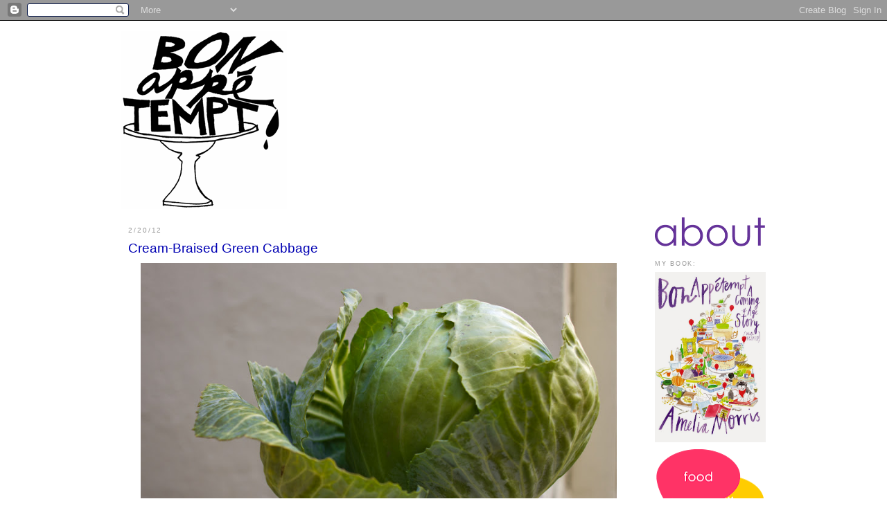

--- FILE ---
content_type: text/html; charset=UTF-8
request_url: http://www.bonappetempt.com/2012/02/cream-braised-green-cabbage.html?showComment=1329868070099
body_size: 27536
content:
<!DOCTYPE html>
<html dir='ltr' xmlns='http://www.w3.org/1999/xhtml' xmlns:b='http://www.google.com/2005/gml/b' xmlns:data='http://www.google.com/2005/gml/data' xmlns:expr='http://www.google.com/2005/gml/expr'>
<head>
<link href='https://www.blogger.com/static/v1/widgets/2944754296-widget_css_bundle.css' rel='stylesheet' type='text/css'/>
<meta content='text/html; charset=UTF-8' http-equiv='Content-Type'/>
<meta content='blogger' name='generator'/>
<link href='http://www.bonappetempt.com/favicon.ico' rel='icon' type='image/x-icon'/>
<link href='http://www.bonappetempt.com/2012/02/cream-braised-green-cabbage.html' rel='canonical'/>
<link rel="alternate" type="application/atom+xml" title="Bon Appétempt - Atom" href="http://www.bonappetempt.com/feeds/posts/default" />
<link rel="alternate" type="application/rss+xml" title="Bon Appétempt - RSS" href="http://www.bonappetempt.com/feeds/posts/default?alt=rss" />
<link rel="service.post" type="application/atom+xml" title="Bon Appétempt - Atom" href="https://www.blogger.com/feeds/2709955682732829877/posts/default" />

<link rel="alternate" type="application/atom+xml" title="Bon Appétempt - Atom" href="http://www.bonappetempt.com/feeds/7372580525878014455/comments/default" />
<!--Can't find substitution for tag [blog.ieCssRetrofitLinks]-->
<link href='https://blogger.googleusercontent.com/img/b/R29vZ2xl/AVvXsEhZnbq6_YCd5i8ItU28ySS0WSjMd2J_YUws7an-z0DSYlHcIZaBL0FapjaRkPKs_9dBwTEZmgBX5pCMs7HpYbeJYeU3myPkwevDZobPigR8kQdXHvKGMJWHT19ysG-7Hp1jSGS55_MvMD8/s800/Cabbage+Head.jpg' rel='image_src'/>
<meta content='http://www.bonappetempt.com/2012/02/cream-braised-green-cabbage.html' property='og:url'/>
<meta content='Cream-Braised Green Cabbage' property='og:title'/>
<meta content='  I’m a bit scattered these days. If you’ve spoken with me lately, I’ve likely told you about my recent battles with sleeplessness, but what...' property='og:description'/>
<meta content='https://blogger.googleusercontent.com/img/b/R29vZ2xl/AVvXsEhZnbq6_YCd5i8ItU28ySS0WSjMd2J_YUws7an-z0DSYlHcIZaBL0FapjaRkPKs_9dBwTEZmgBX5pCMs7HpYbeJYeU3myPkwevDZobPigR8kQdXHvKGMJWHT19ysG-7Hp1jSGS55_MvMD8/w1200-h630-p-k-no-nu/Cabbage+Head.jpg' property='og:image'/>
<title>Bon Appétempt: Cream-Braised Green Cabbage</title>
<style id='page-skin-1' type='text/css'><!--
/*
-----------------------------------------------
Blogger Template Style
Name:     Minima
Designer: Douglas Bowman
URL:      www.stopdesign.com
Date:     26 Feb 2004
Updated by: Blogger Team
----------------------------------------------- */
/* Variable definitions
====================
<Variable name="bgcolor" description="Page Background Color"
type="color" default="#fff">
<Variable name="textcolor" description="Text Color"
type="color" default="#333">
<Variable name="linkcolor" description="Link Color"
type="color" default="#58a">
<Variable name="pagetitlecolor" description="Blog Title Color"
type="color" default="#666">
<Variable name="descriptioncolor" description="Blog Description Color"
type="color" default="#999">
<Variable name="titlecolor" description="Post Title Color"
type="color" default="#c60">
<Variable name="bordercolor" description="Border Color"
type="color" default="#ccc">
<Variable name="sidebarcolor" description="Sidebar Title Color"
type="color" default="#999">
<Variable name="sidebartextcolor" description="Sidebar Text Color"
type="color" default="#666">
<Variable name="visitedlinkcolor" description="Visited Link Color"
type="color" default="#999">
<Variable name="bodyfont" description="Text Font"
type="font" default="normal normal 100% Georgia, Serif">
<Variable name="headerfont" description="Sidebar Title Font"
type="font"
default="normal normal 78% 'Trebuchet MS',Trebuchet,Arial,Verdana,Sans-serif">
<Variable name="pagetitlefont" description="Blog Title Font"
type="font"
default="normal normal 200% Georgia, Serif">
<Variable name="descriptionfont" description="Blog Description Font"
type="font"
default="normal normal 78% 'Trebuchet MS', Trebuchet, Arial, Verdana, Sans-serif">
<Variable name="postfooterfont" description="Post Footer Font"
type="font"
default="normal normal 78% 'Trebuchet MS', Trebuchet, Arial, Verdana, Sans-serif">
<Variable name="startSide" description="Side where text starts in blog language"
type="automatic" default="left">
<Variable name="endSide" description="Side where text ends in blog language"
type="automatic" default="right">
*/
/* Use this with templates/template-twocol.html */
body {
background:#ffffff;
margin:0;
color:#0d0600;
font:x-small Georgia Serif;
font-size/* */:/**/small;
font-size: /**/small;
text-align: center;
}
a:link {
color:#5588aa;
text-decoration:none;
}
a:visited {
color:#0b5394;
text-decoration:none;
}
a:hover {
color:#0000b3;
text-decoration:underline;
}
a img {
border-width:0;
}
/* Header
-----------------------------------------------
*/
#header-wrapper {
width:940px;
margin:0 auto 10px;
}
#header-inner {
background-position: center;
margin-left: auto;
margin-right: auto;
}
#header {
margin: 5px;
text-align: center;
color:#0000b3;
}
#header h1 {
margin:5px 5px 0;
padding:15px 20px .25em;
line-height:1.2em;
text-transform:uppercase;
letter-spacing:.2em;
font: normal normal 266% Times, serif;
}
#header a {
color:#0000b3;
text-decoration:none;
}
#header a:hover {
color:#0000b3;
}
#header .description {
margin:0 5px 5px;
padding:0 20px 15px;
max-width:940px;
text-transform:uppercase;
letter-spacing:.2em;
line-height: 1.4em;
font: normal normal 85% Times, serif;
color: #000d0d;
}
#header img {
margin-left: auto;
margin-right: auto;
max-width:940px;
}
/* Outer-Wrapper
----------------------------------------------- */
#outer-wrapper {
width: 940px;
margin:0 auto;
padding:10px;
text-align:left;
font: normal normal 105% Arial, sans-serif;
}
#left-sidebar-wrapper {
width: 160px;
margin-right: 5px;
margin-left: 5px;
float: left;
word-wrap: break-word; /* fix for long text breaking sidebar float in IE */
overflow: hidden; /* fix for long non-text content breaking IE sidebar float */
}
#main-wrapper {
padding: 0 5px 0 5px;
border-right: 0px dotted #000;
border-left: 0px dotted #000;
width: 700px;
margin-right: 15px;
margin-left: 10px;
float: left;
word-wrap: break-word; /* fix for long text breaking sidebar float in IE */
overflow: hidden;     /* fix for long non-text content breaking IE sidebar float */
}
#sidebar-wrapper {
width: 160px;
margin-right: 5px;
margin-left: 10px;
float: right;
word-wrap: break-word; /* fix for long text breaking sidebar float in IE */
overflow: hidden;      /* fix for long non-text content breaking IE sidebar float */
}
/* Headings
----------------------------------------------- */
h2 {
margin:1.5em 0 .75em;
font:normal normal 70% 'Trebuchet MS',Trebuchet,Arial,Verdana,Sans-serif;
line-height: 1.4em;
text-transform:uppercase;
letter-spacing:.2em;
color:#999999;
}
/* Posts
-----------------------------------------------
*/
h2.date-header {
margin:1.5em 0 .5em;
}
.post {
margin:.5em 0 1.5em;
border-bottom:1px dotted #666666;
padding-bottom:1.5em;
}
.post h3 {
margin:.25em 0 0;
padding:0 0 4px;
font-size:140%;
font-weight:normal;
line-height:1.4em;
color:#0000b3;
}
.post h3 a, .post h3 a:visited, .post h3 strong {
display:block;
text-decoration:none;
color:#0000b3;
font-weight:normal;
}
.post h3 strong, .post h3 a:hover {
color:#0d0600;
}
.post-body {
margin:0 0 .75em;
line-height:1.6em;
}
.post-body a:link {
text-decoration:none;
}
.post-body a:visited {
text-decoration:none;
}
.post-body blockquote {
line-height:1.3em;
}
.post-footer {
margin: .75em 0;
color:#999999;
text-transform:uppercase;
letter-spacing:.1em;
font: normal normal 93% Arial, sans-serif;
line-height: 1.4em;
}
.post-footer a:link {
text-decoration:none;
}
.post-footer a:visited {
text-decoration:none;
}
.comment-link {
margin-left:.6em;
}
.post img {
padding:4px;
}
.post blockquote {
margin:1em 20px;
}
.post blockquote p {
margin:.75em 0;
}
/* Comments
----------------------------------------------- */
#comments h4 {
margin:1em 0;
font-weight: bold;
line-height: 1.4em;
text-transform:uppercase;
letter-spacing:.2em;
color: #999999;
}
#comments-block {
margin:1em 0 1.5em;
line-height:1.6em;
}
#comments-block .comment-author {
margin:.5em 0;
}
#comments-block .comment-body {
margin:.25em 0 0;
}
#comments-block .comment-footer {
margin:-.25em 0 2em;
line-height: 1.4em;
text-transform:uppercase;
letter-spacing:.1em;
}
#comments-block .comment-body p {
margin:0 0 .75em;
}
.deleted-comment {
font-style:italic;
color:gray;
}
#blog-pager-newer-link {
float: left;
}
#blog-pager-older-link {
float: right;
}
#blog-pager {
text-align: center;
}
.feed-links {
clear: both;
line-height: 2.5em;
}
/* Sidebar Content
----------------------------------------------- */
.sidebar {
color: #666666;
line-height: 1.5em;
font-size: 90%;
}
.sidebar a:link {
text-decoration:none;
}
.sidebar a:visited {
text-decoration:none;
}
.sidebar ul {
list-style:none;
margin:0 0 0;
padding:0 0 0;
}
.sidebar li {
margin:0;
padding-top:0;
padding-right:0;
padding-bottom:.25em;
padding-left:15px;
text-indent:-15px;
line-height:1.5em;
}
.sidebar.widget {
border-bottom: 1px dotted #666666;
margin:0 0 1.5em;
padding:0 0 1.5em;
}
.main .widget {
border-bottom:1px dotted #666666;
margin:0 0 1.5em;
padding:0 0 1.5em;
}
.main .Blog {
border-bottom-width: 0;
}
/* Profile
----------------------------------------------- */
.profile-img {
float: left;
margin-top: 0;
margin-right: 5px;
margin-bottom: 5px;
margin-left: 0;
padding: 4px;
border: 1px solid #666666;
}
.profile-data {
margin:0;
text-transform:uppercase;
letter-spacing:.1em;
font: normal normal 93% Arial, sans-serif;
color: #999999;
font-weight: bold;
line-height: 1.6em;
}
.profile-datablock {
margin:.5em 0 .5em;
}
.profile-textblock {
margin: 0.5em 0;
line-height: 1.6em;
}
.profile-link {
font: normal normal 93% Arial, sans-serif;
text-transform: uppercase;
letter-spacing: .1em;
}
/* Footer
----------------------------------------------- */
#footer {
width:940px;
clear:both;
margin:0 auto;
padding-top:15px;
line-height: 1.6em;
text-transform:uppercase;
letter-spacing:.1em;
text-align: center;
}
img {
max-width: 700px;
width: expression(this.width > 560 ? 560: true);
}

--></style>
<link alt='Favicon' href='http://a1.twimg.com/profile_images/1337648838/bonappeSCREEN.gif' rel='shortcut icon' type='image/x-icon'/>
<link alt='Favixcon' href='http://a1.twimg.com/profile_images/1337648838/bonappeSCREEN.gif' rel='icon' type='image/x-icon'/>
<link href='https://www.blogger.com/dyn-css/authorization.css?targetBlogID=2709955682732829877&amp;zx=d653154b-ed7f-409a-a89d-48f5980d3780' media='none' onload='if(media!=&#39;all&#39;)media=&#39;all&#39;' rel='stylesheet'/><noscript><link href='https://www.blogger.com/dyn-css/authorization.css?targetBlogID=2709955682732829877&amp;zx=d653154b-ed7f-409a-a89d-48f5980d3780' rel='stylesheet'/></noscript>
<meta name='google-adsense-platform-account' content='ca-host-pub-1556223355139109'/>
<meta name='google-adsense-platform-domain' content='blogspot.com'/>

</head>
<body>
<div class='navbar section' id='navbar'><div class='widget Navbar' data-version='1' id='Navbar1'><script type="text/javascript">
    function setAttributeOnload(object, attribute, val) {
      if(window.addEventListener) {
        window.addEventListener('load',
          function(){ object[attribute] = val; }, false);
      } else {
        window.attachEvent('onload', function(){ object[attribute] = val; });
      }
    }
  </script>
<div id="navbar-iframe-container"></div>
<script type="text/javascript" src="https://apis.google.com/js/platform.js"></script>
<script type="text/javascript">
      gapi.load("gapi.iframes:gapi.iframes.style.bubble", function() {
        if (gapi.iframes && gapi.iframes.getContext) {
          gapi.iframes.getContext().openChild({
              url: 'https://www.blogger.com/navbar/2709955682732829877?po\x3d7372580525878014455\x26origin\x3dhttp://www.bonappetempt.com',
              where: document.getElementById("navbar-iframe-container"),
              id: "navbar-iframe"
          });
        }
      });
    </script><script type="text/javascript">
(function() {
var script = document.createElement('script');
script.type = 'text/javascript';
script.src = '//pagead2.googlesyndication.com/pagead/js/google_top_exp.js';
var head = document.getElementsByTagName('head')[0];
if (head) {
head.appendChild(script);
}})();
</script>
</div></div>
<div id='outer-wrapper'><div id='wrap2'>
<!-- skip links for text browsers -->
<span id='skiplinks' style='display:none;'>
<a href='#main'>skip to main </a> |
      <a href='#sidebar'>skip to sidebar</a>
</span>
<div id='header-wrapper'>
<div class='header section' id='header'><div class='widget Header' data-version='1' id='Header1'>
<div id='header-inner'>
<a href='http://www.bonappetempt.com/' style='display: block'>
<img alt='Bon Appétempt' height='257px; ' id='Header1_headerimg' src='https://blogger.googleusercontent.com/img/b/R29vZ2xl/AVvXsEhCNDjqIOOu0Wl4ZJ8fSTVW9XpbJcsgSQbNYoHZiZ1JSfZnSEG7CwcVwC6JKUBk2o7Z2WaewBHPAXOobjAHiOAQUT_NzNSdhXRM2szX0Kv3hWZJw9TNjgxxsIr3zGOgNCguBJpiFce1PV4/s940-r/BANNERregular.gif' style='display: block' width='940px; '/>
</a>
</div>
</div></div>
</div>
<div id='content-wrapper'>
<div id='crosscol-wrapper' style='text-align:center'>
<div class='crosscol no-items section' id='crosscol'></div>
</div>
<div id='left-sidebar-wrapper'>
<div class='sidebar no-items section' id='left-sidebar'></div>
</div>
<div id='main-wrapper'>
<div class='main section' id='main'><div class='widget Blog' data-version='1' id='Blog1'>
<div class='blog-posts hfeed'>

          <div class="date-outer">
        
<h2 class='date-header'><span>2/20/12</span></h2>

          <div class="date-posts">
        
<div class='post-outer'>
<div class='post hentry'>
<a name='7372580525878014455'></a>
<h3 class='post-title entry-title'>
<a href='http://www.bonappetempt.com/2012/02/cream-braised-green-cabbage.html'>Cream-Braised Green Cabbage</a>
</h3>
<div class='post-header-line-1'></div>
<div class='post-body entry-content'>
<div class="separator" style="clear: both; text-align: center;">
<a href="https://blogger.googleusercontent.com/img/b/R29vZ2xl/AVvXsEhZnbq6_YCd5i8ItU28ySS0WSjMd2J_YUws7an-z0DSYlHcIZaBL0FapjaRkPKs_9dBwTEZmgBX5pCMs7HpYbeJYeU3myPkwevDZobPigR8kQdXHvKGMJWHT19ysG-7Hp1jSGS55_MvMD8/s800/Cabbage+Head.jpg" imageanchor="1" style="margin-left: 1em; margin-right: 1em;"><img border="0" src="https://blogger.googleusercontent.com/img/b/R29vZ2xl/AVvXsEhZnbq6_YCd5i8ItU28ySS0WSjMd2J_YUws7an-z0DSYlHcIZaBL0FapjaRkPKs_9dBwTEZmgBX5pCMs7HpYbeJYeU3myPkwevDZobPigR8kQdXHvKGMJWHT19ysG-7Hp1jSGS55_MvMD8/s800/Cabbage+Head.jpg" /></a></div>
I&#8217;m a bit scattered these days. If
you&#8217;ve spoken with me lately, I&#8217;ve likely told you about my recent battles with
sleeplessness, but what I probably haven&#8217;t told you, what I had been <i>waiting</i><span style="font-style: normal;"> to tell you so that I could do so in one swift,
confident sentence, instead of one long explanatory paragraph, is this: I&#8217;ve
been at work on a book proposal for a food memoir&#8212;a Bon Appétempt book.<br />
  <br />
</span>In some ways, I&#8217;ve been down this
road before and didn&#8217;t want to divulge this fact until the proposal had been
sold, and I could just make a giant layer cake, throw my hands up and announce
the book deal. But, as I keep learning over and over again, getting what you
want out of creative endeavors is never as simple as you hope them to be. It
always takes five times longer than you&#8217;d planned and is ten times harder than
you&#8217;d anticipated. So, instead of celebratory, self-assured cake, I bring you
workaday, hopeful cabbage. <br />
<div class="separator" style="clear: both; text-align: center;">
<a href="https://blogger.googleusercontent.com/img/b/R29vZ2xl/AVvXsEivVP9ltdxiDtJoGMllpVKDpOYNU1M5dKDg9il00rM0aQIKA1_bUOkU0N3L4PXrbfOGpJPklz-BD1hthSupYDfwmutZJq7msTf-20F-TUAN45VCte4EBonsdQPvwzLFLvGthMKOms0Ty5A/s800/Cabbage+Final.jpg" imageanchor="1" style="margin-left: 1em; margin-right: 1em;"><img border="0" src="https://blogger.googleusercontent.com/img/b/R29vZ2xl/AVvXsEivVP9ltdxiDtJoGMllpVKDpOYNU1M5dKDg9il00rM0aQIKA1_bUOkU0N3L4PXrbfOGpJPklz-BD1hthSupYDfwmutZJq7msTf-20F-TUAN45VCte4EBonsdQPvwzLFLvGthMKOms0Ty5A/s800/Cabbage+Final.jpg" style="cursor: move;" /></a></div>
<div class="separator" style="clear: both; text-align: left;">
I had been eyeing this
cream-braised cabbage recipe that Molly Wizenberg offers up in her book, <a href="http://www.barnesandnoble.com/w/homemade-life-molly-wizenberg/1100332251" target="_blank"><i>A Homemade Life</i></a><span style="font-style: normal;">, for a while now, but had
been waiting for the right cold day to make it. When gray clouds and rain set
in about a week ago, I knew it was time. I picked up a small head of green
cabbage and heavy cream at the grocery store. Only, the very next day, the day
I&#8217;d planned to make the dish, in classic Los Angeles fashion, it was shockingly
hot and sunny&#8212;not exactly cream and cabbage weather. I&#8217;d spent the morning and
afternoon in a tizzy&#8212;the kind when no sooner had I hung up the phone, I was
dialing again, afraid to be alone with myself for longer than a few moments,
afraid what that might actually </span><i>feel</i><span style="font-style: normal;">
like.</span></div>
<br />
At around four o&#8217;clock, I realized
that we had no good ingredients for a decent hot-weather dinner. I started
thinking about what else I might make, when something in me told me to <i>stop
thinking</i><span style="font-style: normal;"> and just make the cabbage.</span><br />
<br />
I&#8217;m so glad I listened. Once I
began&#8212;once I turned on some music, did the dishes/cleaned the kitchen (yes, I
pre-clean, what of it?), and started in on the simple act of washing the
cabbage leaves, I could feel the tension leaving my body. Don&#8217;t get me wrong.
It&#8217;s not always this therapeutic in my kitchen, but that day, that moment, I
needed a break from the rapid-fire thoughts shooting around in my brain box. I
needed to focus on something else, and if that something happened to smell like
buttery, nutty, toasty cabbage, I was okay with that.<br />
<div class="separator" style="clear: both; text-align: center;">
</div>
<div class="separator" style="clear: both; text-align: center;">
<a href="https://blogger.googleusercontent.com/img/b/R29vZ2xl/AVvXsEgxN0W9VzkqeXKPfaNErA-2q99rHd_xaVp6v2FB391bdEem1VjO91Kv6AEndFsgrbYv-5IfdgZ8TtvCk6j5txA76rWpFVFlMMdOvzE5UYfXHRa301fcgZrMOjPMDzYzXUze6gJ0YjW88bM/s800/Butter+Slides+House+tilted%3f.jpg" imageanchor="1" style="margin-left: 1em; margin-right: 1em;"><img border="0" src="https://blogger.googleusercontent.com/img/b/R29vZ2xl/AVvXsEgxN0W9VzkqeXKPfaNErA-2q99rHd_xaVp6v2FB391bdEem1VjO91Kv6AEndFsgrbYv-5IfdgZ8TtvCk6j5txA76rWpFVFlMMdOvzE5UYfXHRa301fcgZrMOjPMDzYzXUze6gJ0YjW88bM/s800/Butter+Slides+House+tilted%3f.jpg" /></a></div>
<div class="separator" style="clear: both; text-align: center;">
<a href="https://blogger.googleusercontent.com/img/b/R29vZ2xl/AVvXsEjm0Ogi8IcLLAD4MHXiD31aBjNQHUHp45WGR3QcaNEY9Lo70ID-Ao3Kl3UdR0kaVnBmuWFAfZ2yWUzZZRV4S89tlVlX9XZHREBpwDdMremp9cy0zvqdayRxIxuXep3BLc6EI7TaEU17ons/s800/Chopped+Cabbage.jpg" imageanchor="1" style="margin-left: 1em; margin-right: 1em;"><img border="0" src="https://blogger.googleusercontent.com/img/b/R29vZ2xl/AVvXsEjm0Ogi8IcLLAD4MHXiD31aBjNQHUHp45WGR3QcaNEY9Lo70ID-Ao3Kl3UdR0kaVnBmuWFAfZ2yWUzZZRV4S89tlVlX9XZHREBpwDdMremp9cy0zvqdayRxIxuXep3BLc6EI7TaEU17ons/s800/Chopped+Cabbage.jpg" /></a></div>
<div class="separator" style="clear: both; text-align: center;">
<a href="https://blogger.googleusercontent.com/img/b/R29vZ2xl/AVvXsEjjaLOAu5VN2juWANeUany6e-ll914O0gTqI1QeQJjZ-dsV4OGJW_OrYlQOJP4Myd9oTPOollfKhVk2kHe5paVXS7Ai9-7bL6mjNCCwhQTmmwGkuDzqRrvQx941a711xFtkbOP78WiUeN4/s800/Chopped+Cabbage+in+PAN.jpg" imageanchor="1" style="margin-left: 1em; margin-right: 1em;"><img border="0" src="https://blogger.googleusercontent.com/img/b/R29vZ2xl/AVvXsEjjaLOAu5VN2juWANeUany6e-ll914O0gTqI1QeQJjZ-dsV4OGJW_OrYlQOJP4Myd9oTPOollfKhVk2kHe5paVXS7Ai9-7bL6mjNCCwhQTmmwGkuDzqRrvQx941a711xFtkbOP78WiUeN4/s800/Chopped+Cabbage+in+PAN.jpg" /></a></div>
<div class="separator" style="clear: both; text-align: center;">
<a href="https://blogger.googleusercontent.com/img/b/R29vZ2xl/AVvXsEgLbgEoIsLhQRtkpvnMRz11C5tU1IFgdXvo5xPF5JYPt7yB79sY5EieaMORi46R1FU0juv6eKH5GvJsgqNse4AT4KRRrmqB8UPeaaoD4GMFBkdbqMKbaMMe7z0dmkFa_UrLKsiseC9R91w/s800/Cabbage+Cooking.jpg" imageanchor="1" style="margin-left: 1em; margin-right: 1em;"><img border="0" src="https://blogger.googleusercontent.com/img/b/R29vZ2xl/AVvXsEgLbgEoIsLhQRtkpvnMRz11C5tU1IFgdXvo5xPF5JYPt7yB79sY5EieaMORi46R1FU0juv6eKH5GvJsgqNse4AT4KRRrmqB8UPeaaoD4GMFBkdbqMKbaMMe7z0dmkFa_UrLKsiseC9R91w/s800/Cabbage+Cooking.jpg" /></a></div>
<div class="separator" style="clear: both; text-align: center;">
<a href="https://blogger.googleusercontent.com/img/b/R29vZ2xl/AVvXsEgGcP49p-Pg7IqT4XevluXJLVH6nN4Fr34cqSRFgZQawSxZWP_CR9EFxoWT9gFDQQ7KuUd5Ag9kkKldNG8nLrTnspodX_XeR22ts1KLS-8iVGjK-cFPQEbCq4RDR1fTQA5upgCg9MlDApo/s800/Cabbage+and+Cream.jpg" imageanchor="1" style="margin-left: 1em; margin-right: 1em;"><img border="0" src="https://blogger.googleusercontent.com/img/b/R29vZ2xl/AVvXsEgGcP49p-Pg7IqT4XevluXJLVH6nN4Fr34cqSRFgZQawSxZWP_CR9EFxoWT9gFDQQ7KuUd5Ag9kkKldNG8nLrTnspodX_XeR22ts1KLS-8iVGjK-cFPQEbCq4RDR1fTQA5upgCg9MlDApo/s800/Cabbage+and+Cream.jpg" /></a></div>
<div class="MsoNormal">
When I re-made the recipe (so that Matt could take the
photos in order to share this miracle cabbage with you), I was listening to one
of my favorite podcasts, <a href="http://being.publicradio.org/programs/2010/inner-landscape/" target="_blank"><i>On Being</i></a><span style="font-style: normal;"> with
Krista Tippett. Ms. Tippett was speaking with the late Irish poet and
philosopher, <span class="st">John </span><i><span style="font-style: normal;">O'Donohue</span></i>,
who at one point, said the following:</span></div>
<div class="MsoNormal">
<br /></div>
<div class="MsoNormal">
&#8220;But for me, philosophically, stress is a perverted
relationship to time. So that rather than being a subject of your own time, you
have become its target and victim, and time has become routine. So at the end
of the day, you probably haven't had a true moment for yourself&#8230; to relax in
and to just be. Because, you know, the way in this country&#8212;there's all the
different zones. I think there are these zones within us as well. There's
surface time, which is really a rapid-fire Ferrari time.&#8221;</div>
<div class="MsoNormal">
<br /></div>
<div class="MsoNormal">
<i>Surface time</i><span style="font-style: normal;">! So what
I&#8217;ve been doing has a name! Something must have gone off in the host, Krista
Tippett, as well, because she chimed in: &#8220;Yes, and over-structured.&#8221; Exactly,
Krista! We fill our days with </span><i>over-structured, surface-time</i><span style="font-style: normal;">. I think this is partly why making this
heavy-cream-braised cabbage on a hot, sunny day was so good for me. On a
practical level, the two didn&#8217;t belong together, but on another level, a level
that was meant to soothe and restore me, they</span><i> did. </i><span style="font-style: normal;">And if I hadn&#8217;t listened to that part of me that was
begging to just start cooking and stop thinking, I may never have discovered
this. </span></div>
<div class="MsoNormal">
<br /></div>
<div class="MsoNormal">
So, if stress is indeed a perverted relationship to time,
well then, count me as a total pervert. I take on project after project and
then rush to distribute them into the universe. And when things don&#8217;t go as
quickly or as smoothly as I&#8217;d like, I become discouraged and anxious, which
leads to sleeplessness, which leads to grumpiness, which has a marked, negative
impact on the work and everything else. </div>
<div class="MsoNormal">
<br /></div>
<div class="MsoNormal">
Mr. O'Donohue explains how one of his friends does a
meditation where he first imagines the surface of the ocean; it&#8217;s restless and
unsettled. Then, he imagines slipping down deep below the waves &#8220;where it's still
and where things move slower.&#8221; Like all of us, I have many structures in my
life, but probably none quite so rigid as my day job and the weekly Bon
Appétempt posts. And while I love this latter arrangement, while it gets me
through many a week, I also want each and every post to be thoughtful and somehow
better than the one before it. And in order to get there, I believe I need to
let go of my weekly schedule for just a bit&#8212;in order to wander and wonder more,
in order to relax and just be&#8212;<i>under the sea</i><span style="font-style: normal;">,
if you will. </span></div>
<div class="separator" style="clear: both; text-align: center;">
<a href="https://blogger.googleusercontent.com/img/b/R29vZ2xl/AVvXsEifQUSgidZiYB906zASQcdne37YTyIiD7U71L1ksyPlvfPOdy9bJT7Pwww1UWOTtwdQVrCTBb4d4jGjBhyphenhyphenJc22SgT0y-ia9dcIiwqjasZ6vxUpbr9A0w36U3IHO-vqHxpxKoU5dkneQ4T4/s800/Lemon+Xtreme+dreme.jpg" imageanchor="1" style="margin-left: 1em; margin-right: 1em;"><img border="0" src="https://blogger.googleusercontent.com/img/b/R29vZ2xl/AVvXsEifQUSgidZiYB906zASQcdne37YTyIiD7U71L1ksyPlvfPOdy9bJT7Pwww1UWOTtwdQVrCTBb4d4jGjBhyphenhyphenJc22SgT0y-ia9dcIiwqjasZ6vxUpbr9A0w36U3IHO-vqHxpxKoU5dkneQ4T4/s800/Lemon+Xtreme+dreme.jpg" /></a></div>
<div style="text-align: center;">
<a href="https://blogger.googleusercontent.com/img/b/R29vZ2xl/AVvXsEjQ5kE4BMMlkv-RNjjW8WMNBjKoczUNR8vvmuE-E4wU5Ghp0VcHMeFfRovl1aHY5-z9IhxmZyplml-IbdpilKeIX3VhOQ4WWQ6v3ooNJKR-3dQfyqyrNXYeieGGzrVFqpJplvSdpgloZc0/s800/Wizenberg.jpg" style="margin-left: 1em; margin-right: 1em;"><img border="0" src="https://blogger.googleusercontent.com/img/b/R29vZ2xl/AVvXsEjQ5kE4BMMlkv-RNjjW8WMNBjKoczUNR8vvmuE-E4wU5Ghp0VcHMeFfRovl1aHY5-z9IhxmZyplml-IbdpilKeIX3VhOQ4WWQ6v3ooNJKR-3dQfyqyrNXYeieGGzrVFqpJplvSdpgloZc0/s800/Wizenberg.jpg" /></a></div>
<div class="MsoNormal">
The good thing about not being able to sleep is that I&#8217;ve
gotten to do a lot of <i>bonus </i><span style="font-style: normal;">reading. One
of these nights, I picked up </span><i>A Homemade Life</i><span style="font-style: normal;"> and reread the chapter with the cabbage recipe,
curious as to why something so plain had appealed to me so much. Wizenberg
writes: &#8220;Cabbages may be homely, hard-headed things, but with a little
braising, they&#8217;re bewitching. Cut into wedges and cooked slowly in a Jacuzzi
bath of cream, they wind up completely relaxed, their bitter pungency washed
away and replaced with a rich, nutty sweetness.&#8221; </span></div>
<div class="MsoNormal">
<br /></div>
<div class="MsoNormal">
Friends, we have quite a few funny cooking videos to shoot,
Paris to explore (only one month away!), and beautiful cakes to mess up; I
won&#8217;t be gone long. I&#8217;ll be surprised if I last more than two weeks without
you, but when I do return, I hope to be a little more relaxed and a little
sweeter, just like this cabbage. </div>
<div class="MsoNormal">
<br /></div>
<div class="MsoNormal">
See you soon!</div>
<div class="separator" style="clear: both; text-align: center;">
<img border="0" src="https://blogger.googleusercontent.com/img/b/R29vZ2xl/AVvXsEga_R5UDvWy0mum7jeNv_qu7ckvhfHHa2_A6IxD9E0qXnqIQGBhiLmolkIsfQFx6gnpsU4kvhE3qgymVSk29KuKUWifOWxoVYi201U3U_xwowAU-oTIR9JEKu3W-Tx_XIFa-KU_vEZfY64/s800/Cabbage+Final+2.jpg" /></div>
<br />
<b>Cream-Braised Green Cabbage</b> via Molly Wizenberg's <a href="http://www.barnesandnoble.com/w/homemade-life-molly-wizenberg/1100332251" target="_blank"><i>A Homemade Life</i></a><br />
1 small green cabbage (about 1 1/2 pounds)<br />
3 tablespoons unsalted butter<br />
1/4 teaspoon salt, plus more to taste<br />
2/3 cup heavy cream<br />
1 tablespoon fresh lemon juice<br />
<br />
First, prepare the cabbage. Pull away any bruised leaves and trim its root end to remove any dirt. Cut the cabbage into quarters, and then cut each quarter in half lengthwise, taking care to keep a little bit of the core in each wedge. (The core will help to hold the wedge intact, so that it doesn't fall apart in the pan.) You should wind up with 8 wedges of equal size. (She also notes that if you've chosen a larger cabbage, just be sure that each wedge is no thicker than 2 inches at its outer edge. Otherwise, the cabbage won't cook properly.)<br />
<br />
In a large (12-inch) skillet, melt the butter over medium-high heat. Add the cabbage wedges, arranging them in a single crowded layer with one of the cut sides down. Allow them to cook, undisturbed, until the downward facing side is nicely browned, 5 to 8 minutes. She likes hers to get some good color here, so that they have a sweetly caramelized flavor. Then, using a pair of tongs, gently turn the wedges onto their other cut side. When the second side has browned, sprinkle the salt over the wedges, and add the cream. Cover the pan with a tight-fitting lid, and reduce the heat so that the liquid stays at a slow, gentle simmer. Cook for 20 minutes, then remove the lid and gently, using tongs, flip the wedges. Cook for another 20 minutes, or until the cabbage is very tender and yields easily when pierced with a thin, sharp knife. Add the lemon juice, and shake the pan to distribute it evenly.<br />
<br />
Simmer, uncovered, for a few minutes more to thicken the cream to a glaze that loosely coats the cabbage. Serve immediately, with additional salt at the table.
<div style='clear: both;'></div>
</div>
<div class='post-footer'>
<div class='post-footer-line post-footer-line-1'><span class='post-author vcard'>
Posted by
<span class='fn'>Amelia Morris</span>
</span>
<span class='post-comment-link'>
</span>
<span class='post-icons'>
<span class='item-control blog-admin pid-1612821873'>
<a href='https://www.blogger.com/post-edit.g?blogID=2709955682732829877&postID=7372580525878014455&from=pencil' title='Edit Post'>
<img alt='' class='icon-action' height='18' src='https://resources.blogblog.com/img/icon18_edit_allbkg.gif' width='18'/>
</a>
</span>
</span>
</div>
<div class='post-footer-line post-footer-line-2'>
<span class='post-labels'>
Labels:
<a href='http://www.bonappetempt.com/search/label/Molly%20Wizenberg' rel='tag'>Molly Wizenberg</a>,
<a href='http://www.bonappetempt.com/search/label/success' rel='tag'>success</a>,
<a href='http://www.bonappetempt.com/search/label/winter' rel='tag'>winter</a>
</span>
</div>
<div class='post-footer-line post-footer-line-3'></div>
</div>
</div>
<div class='comments' id='comments'>
<a name='comments'></a>
<h4>54 comments:</h4>
<div id='Blog1_comments-block-wrapper'>
<dl class='avatar-comment-indent' id='comments-block'>
<dt class='comment-author ' id='c2925656776598354127'>
<a name='c2925656776598354127'></a>
<div class="avatar-image-container avatar-stock"><span dir="ltr"><a href="https://www.blogger.com/profile/09636977135040249104" target="" rel="nofollow" onclick="" class="avatar-hovercard" id="av-2925656776598354127-09636977135040249104"><img src="//www.blogger.com/img/blogger_logo_round_35.png" width="35" height="35" alt="" title="Matthew">

</a></span></div>
<a href='https://www.blogger.com/profile/09636977135040249104' rel='nofollow'>Matthew</a>
said...
</dt>
<dd class='comment-body' id='Blog1_cmt-2925656776598354127'>
<p>
I love this post! AND the cabbage -- was truly surprised by how delicious it was. Cannot wait to shoot more videos and explore Paris! xoxoxo
</p>
</dd>
<dd class='comment-footer'>
<span class='comment-timestamp'>
<a href='http://www.bonappetempt.com/2012/02/cream-braised-green-cabbage.html?showComment=1329767007499#c2925656776598354127' title='comment permalink'>
February 20, 2012 at 11:43&#8239;AM
</a>
<span class='item-control blog-admin pid-1723807628'>
<a class='comment-delete' href='https://www.blogger.com/comment/delete/2709955682732829877/2925656776598354127' title='Delete Comment'>
<img src='https://resources.blogblog.com/img/icon_delete13.gif'/>
</a>
</span>
</span>
</dd>
<dt class='comment-author ' id='c833743911712038597'>
<a name='c833743911712038597'></a>
<div class="avatar-image-container avatar-stock"><span dir="ltr"><a href="https://www.blogger.com/profile/06903398489768100311" target="" rel="nofollow" onclick="" class="avatar-hovercard" id="av-833743911712038597-06903398489768100311"><img src="//www.blogger.com/img/blogger_logo_round_35.png" width="35" height="35" alt="" title="Unknown">

</a></span></div>
<a href='https://www.blogger.com/profile/06903398489768100311' rel='nofollow'>Unknown</a>
said...
</dt>
<dd class='comment-body' id='Blog1_cmt-833743911712038597'>
<p>
One of your best. Really truly. That was perfect.
</p>
</dd>
<dd class='comment-footer'>
<span class='comment-timestamp'>
<a href='http://www.bonappetempt.com/2012/02/cream-braised-green-cabbage.html?showComment=1329767031780#c833743911712038597' title='comment permalink'>
February 20, 2012 at 11:43&#8239;AM
</a>
<span class='item-control blog-admin pid-1862742430'>
<a class='comment-delete' href='https://www.blogger.com/comment/delete/2709955682732829877/833743911712038597' title='Delete Comment'>
<img src='https://resources.blogblog.com/img/icon_delete13.gif'/>
</a>
</span>
</span>
</dd>
<dt class='comment-author blog-author' id='c2557786432096278293'>
<a name='c2557786432096278293'></a>
<div class="avatar-image-container avatar-stock"><span dir="ltr"><a href="https://www.blogger.com/profile/09374986152389436014" target="" rel="nofollow" onclick="" class="avatar-hovercard" id="av-2557786432096278293-09374986152389436014"><img src="//www.blogger.com/img/blogger_logo_round_35.png" width="35" height="35" alt="" title="Amelia Morris">

</a></span></div>
<a href='https://www.blogger.com/profile/09374986152389436014' rel='nofollow'>Amelia Morris</a>
said...
</dt>
<dd class='comment-body' id='Blog1_cmt-2557786432096278293'>
<p>
Thanks, Rebecca. Was thinking of you when I quoted O&#39;Donohue. In a sentence, what an awesome guy.
</p>
</dd>
<dd class='comment-footer'>
<span class='comment-timestamp'>
<a href='http://www.bonappetempt.com/2012/02/cream-braised-green-cabbage.html?showComment=1329767181688#c2557786432096278293' title='comment permalink'>
February 20, 2012 at 11:46&#8239;AM
</a>
<span class='item-control blog-admin pid-1612821873'>
<a class='comment-delete' href='https://www.blogger.com/comment/delete/2709955682732829877/2557786432096278293' title='Delete Comment'>
<img src='https://resources.blogblog.com/img/icon_delete13.gif'/>
</a>
</span>
</span>
</dd>
<dt class='comment-author ' id='c5477818147842598041'>
<a name='c5477818147842598041'></a>
<div class="avatar-image-container avatar-stock"><span dir="ltr"><a href="https://www.blogger.com/profile/04320634165404283841" target="" rel="nofollow" onclick="" class="avatar-hovercard" id="av-5477818147842598041-04320634165404283841"><img src="//www.blogger.com/img/blogger_logo_round_35.png" width="35" height="35" alt="" title="Michael DeMarco">

</a></span></div>
<a href='https://www.blogger.com/profile/04320634165404283841' rel='nofollow'>Michael DeMarco</a>
said...
</dt>
<dd class='comment-body' id='Blog1_cmt-5477818147842598041'>
<p>
I listened to the On Being podcast yesterday. This dish would have made it almost too stimulating but it would have been nice to try.
</p>
</dd>
<dd class='comment-footer'>
<span class='comment-timestamp'>
<a href='http://www.bonappetempt.com/2012/02/cream-braised-green-cabbage.html?showComment=1329767935449#c5477818147842598041' title='comment permalink'>
February 20, 2012 at 11:58&#8239;AM
</a>
<span class='item-control blog-admin pid-1613842691'>
<a class='comment-delete' href='https://www.blogger.com/comment/delete/2709955682732829877/5477818147842598041' title='Delete Comment'>
<img src='https://resources.blogblog.com/img/icon_delete13.gif'/>
</a>
</span>
</span>
</dd>
<dt class='comment-author ' id='c7632066988090050973'>
<a name='c7632066988090050973'></a>
<div class="avatar-image-container avatar-stock"><span dir="ltr"><a href="https://www.blogger.com/profile/06934086303273850194" target="" rel="nofollow" onclick="" class="avatar-hovercard" id="av-7632066988090050973-06934086303273850194"><img src="//www.blogger.com/img/blogger_logo_round_35.png" width="35" height="35" alt="" title="Andrea">

</a></span></div>
<a href='https://www.blogger.com/profile/06934086303273850194' rel='nofollow'>Andrea</a>
said...
</dt>
<dd class='comment-body' id='Blog1_cmt-7632066988090050973'>
<p>
Yummy in so many respects.  I love brussels sprouts (you know, tiny cabbages) -- and this cabbage reminds me of them.
</p>
</dd>
<dd class='comment-footer'>
<span class='comment-timestamp'>
<a href='http://www.bonappetempt.com/2012/02/cream-braised-green-cabbage.html?showComment=1329768000822#c7632066988090050973' title='comment permalink'>
February 20, 2012 at 12:00&#8239;PM
</a>
<span class='item-control blog-admin pid-1625051923'>
<a class='comment-delete' href='https://www.blogger.com/comment/delete/2709955682732829877/7632066988090050973' title='Delete Comment'>
<img src='https://resources.blogblog.com/img/icon_delete13.gif'/>
</a>
</span>
</span>
</dd>
<dt class='comment-author ' id='c799380337188541670'>
<a name='c799380337188541670'></a>
<div class="avatar-image-container avatar-stock"><span dir="ltr"><a href="http://cookingscraps.wordpress.com" target="" rel="nofollow" onclick=""><img src="//resources.blogblog.com/img/blank.gif" width="35" height="35" alt="" title="Amy (CookingScraps)">

</a></span></div>
<a href='http://cookingscraps.wordpress.com' rel='nofollow'>Amy (CookingScraps)</a>
said...
</dt>
<dd class='comment-body' id='Blog1_cmt-799380337188541670'>
<p>
Also being from Pittsburgh, I can understand just how good this would be on a cloudy day... yum, braised cabbage. Glad you could enjoy it in sunny L.A.!
</p>
</dd>
<dd class='comment-footer'>
<span class='comment-timestamp'>
<a href='http://www.bonappetempt.com/2012/02/cream-braised-green-cabbage.html?showComment=1329768338062#c799380337188541670' title='comment permalink'>
February 20, 2012 at 12:05&#8239;PM
</a>
<span class='item-control blog-admin pid-17568301'>
<a class='comment-delete' href='https://www.blogger.com/comment/delete/2709955682732829877/799380337188541670' title='Delete Comment'>
<img src='https://resources.blogblog.com/img/icon_delete13.gif'/>
</a>
</span>
</span>
</dd>
<dt class='comment-author ' id='c5499666688357222849'>
<a name='c5499666688357222849'></a>
<div class="avatar-image-container avatar-stock"><span dir="ltr"><a href="https://www.blogger.com/profile/03128665076560854005" target="" rel="nofollow" onclick="" class="avatar-hovercard" id="av-5499666688357222849-03128665076560854005"><img src="//www.blogger.com/img/blogger_logo_round_35.png" width="35" height="35" alt="" title="Jessica">

</a></span></div>
<a href='https://www.blogger.com/profile/03128665076560854005' rel='nofollow'>Jessica</a>
said...
</dt>
<dd class='comment-body' id='Blog1_cmt-5499666688357222849'>
<p>
Can i just say that I love your commitment to quality and thoughtfulness. Reading your blog is such a thorough and satisfying experience for me! If your book is anything like it, it will be a bestseller and I will force all of my friends to read it twice. Can&#39;t wait for your next post, whenever that may be!!<br />-Jess
</p>
</dd>
<dd class='comment-footer'>
<span class='comment-timestamp'>
<a href='http://www.bonappetempt.com/2012/02/cream-braised-green-cabbage.html?showComment=1329769011879#c5499666688357222849' title='comment permalink'>
February 20, 2012 at 12:16&#8239;PM
</a>
<span class='item-control blog-admin pid-706003780'>
<a class='comment-delete' href='https://www.blogger.com/comment/delete/2709955682732829877/5499666688357222849' title='Delete Comment'>
<img src='https://resources.blogblog.com/img/icon_delete13.gif'/>
</a>
</span>
</span>
</dd>
<dt class='comment-author ' id='c4656932818972251174'>
<a name='c4656932818972251174'></a>
<div class="avatar-image-container vcard"><span dir="ltr"><a href="https://www.blogger.com/profile/01750266230259761680" target="" rel="nofollow" onclick="" class="avatar-hovercard" id="av-4656932818972251174-01750266230259761680"><img src="https://resources.blogblog.com/img/blank.gif" width="35" height="35" class="delayLoad" style="display: none;" longdesc="//blogger.googleusercontent.com/img/b/R29vZ2xl/AVvXsEgCpOUMtLDXTW8AFsGneTctHIegA1xXp1hhsPPUfOx8_f3D2IHv8HVPvVpaVfLWETi4i2kWrJDRse7Qb6vi3aDy0HtYnq9mbkthuPjZ8M9AV1AbGrwHu0kIy2K_4bcBeBE/s45-c/circlefavicon.png" alt="" title="ane pixestos">

<noscript><img src="//blogger.googleusercontent.com/img/b/R29vZ2xl/AVvXsEgCpOUMtLDXTW8AFsGneTctHIegA1xXp1hhsPPUfOx8_f3D2IHv8HVPvVpaVfLWETi4i2kWrJDRse7Qb6vi3aDy0HtYnq9mbkthuPjZ8M9AV1AbGrwHu0kIy2K_4bcBeBE/s45-c/circlefavicon.png" width="35" height="35" class="photo" alt=""></noscript></a></span></div>
<a href='https://www.blogger.com/profile/01750266230259761680' rel='nofollow'>ane pixestos</a>
said...
</dt>
<dd class='comment-body' id='Blog1_cmt-4656932818972251174'>
<p>
Brilliant. And so serendipitous. This very morning, I blogged about Orphic discoveries (as opposed to the Promethean, which pretty much goes along with the perverted stress thing)... and behold this post... I&#39;d say <i>all it&#39;s missing is a lyre</i>, but I could just hear that cabbage sizzling! I&#39;ll be revisiting this post both for the recipe and the generous serving of philosophy! -Greta.
</p>
</dd>
<dd class='comment-footer'>
<span class='comment-timestamp'>
<a href='http://www.bonappetempt.com/2012/02/cream-braised-green-cabbage.html?showComment=1329774337593#c4656932818972251174' title='comment permalink'>
February 20, 2012 at 1:45&#8239;PM
</a>
<span class='item-control blog-admin pid-485486926'>
<a class='comment-delete' href='https://www.blogger.com/comment/delete/2709955682732829877/4656932818972251174' title='Delete Comment'>
<img src='https://resources.blogblog.com/img/icon_delete13.gif'/>
</a>
</span>
</span>
</dd>
<dt class='comment-author ' id='c4239828121929429972'>
<a name='c4239828121929429972'></a>
<div class="avatar-image-container avatar-stock"><span dir="ltr"><a href="http://thelittlestanchovy.blogspot.com.au/" target="" rel="nofollow" onclick=""><img src="//resources.blogblog.com/img/blank.gif" width="35" height="35" alt="" title="Anna @ The Littlest Anchovy">

</a></span></div>
<a href='http://thelittlestanchovy.blogspot.com.au/' rel='nofollow'>Anna @ The Littlest Anchovy</a>
said...
</dt>
<dd class='comment-body' id='Blog1_cmt-4239828121929429972'>
<p>
What a beautiful and dreamy post Amelia. I am glad you made this and were able to slip below the surface for a moment. I love A Homemade Life, to see one of it&#39;s recipes recreated with such reverance is a delight. Good luck with your book proposal and have a fantastic time in Paris!
</p>
</dd>
<dd class='comment-footer'>
<span class='comment-timestamp'>
<a href='http://www.bonappetempt.com/2012/02/cream-braised-green-cabbage.html?showComment=1329775139402#c4239828121929429972' title='comment permalink'>
February 20, 2012 at 1:58&#8239;PM
</a>
<span class='item-control blog-admin pid-17568301'>
<a class='comment-delete' href='https://www.blogger.com/comment/delete/2709955682732829877/4239828121929429972' title='Delete Comment'>
<img src='https://resources.blogblog.com/img/icon_delete13.gif'/>
</a>
</span>
</span>
</dd>
<dt class='comment-author ' id='c2141973194756265877'>
<a name='c2141973194756265877'></a>
<div class="avatar-image-container avatar-stock"><span dir="ltr"><a href="http://www.kneelandco.com" target="" rel="nofollow" onclick=""><img src="//resources.blogblog.com/img/blank.gif" width="35" height="35" alt="" title="joanna">

</a></span></div>
<a href='http://www.kneelandco.com' rel='nofollow'>joanna</a>
said...
</dt>
<dd class='comment-body' id='Blog1_cmt-2141973194756265877'>
<p>
i can&#39;t decide which I like better - &quot;a jacuzzi bath of cream&quot; or A BON APPETEMPT BOOK.  duh, a bon appetempt book!  very cool, amelia.  <br /><br />time becoming routine...very interesting.  i&#39;m going to go think about that one.  <br /><br />xo
</p>
</dd>
<dd class='comment-footer'>
<span class='comment-timestamp'>
<a href='http://www.bonappetempt.com/2012/02/cream-braised-green-cabbage.html?showComment=1329776041568#c2141973194756265877' title='comment permalink'>
February 20, 2012 at 2:14&#8239;PM
</a>
<span class='item-control blog-admin pid-17568301'>
<a class='comment-delete' href='https://www.blogger.com/comment/delete/2709955682732829877/2141973194756265877' title='Delete Comment'>
<img src='https://resources.blogblog.com/img/icon_delete13.gif'/>
</a>
</span>
</span>
</dd>
<dt class='comment-author ' id='c146458858006398464'>
<a name='c146458858006398464'></a>
<div class="avatar-image-container vcard"><span dir="ltr"><a href="https://www.blogger.com/profile/12367790285764384516" target="" rel="nofollow" onclick="" class="avatar-hovercard" id="av-146458858006398464-12367790285764384516"><img src="https://resources.blogblog.com/img/blank.gif" width="35" height="35" class="delayLoad" style="display: none;" longdesc="//blogger.googleusercontent.com/img/b/R29vZ2xl/AVvXsEhl36SH3UvbhuT1ONHgR0qbzn9O6vQeA_0UPV7Hs6Q9zwBf25WMS1wtJQs66AugmyqyVK3o34M263WjRf5nrJhUN0jk54Xbji0gs-cutwzRIwswYTJ0kR2wtFlKje48ag/s45-c/IMG_7056.JPG" alt="" title="Sophie">

<noscript><img src="//blogger.googleusercontent.com/img/b/R29vZ2xl/AVvXsEhl36SH3UvbhuT1ONHgR0qbzn9O6vQeA_0UPV7Hs6Q9zwBf25WMS1wtJQs66AugmyqyVK3o34M263WjRf5nrJhUN0jk54Xbji0gs-cutwzRIwswYTJ0kR2wtFlKje48ag/s45-c/IMG_7056.JPG" width="35" height="35" class="photo" alt=""></noscript></a></span></div>
<a href='https://www.blogger.com/profile/12367790285764384516' rel='nofollow'>Sophie</a>
said...
</dt>
<dd class='comment-body' id='Blog1_cmt-146458858006398464'>
<p>
Isn&#39;t Molly&#39;s book wonderful, I&#39;ve read it twice and am sure it will surface again.
</p>
</dd>
<dd class='comment-footer'>
<span class='comment-timestamp'>
<a href='http://www.bonappetempt.com/2012/02/cream-braised-green-cabbage.html?showComment=1329776794118#c146458858006398464' title='comment permalink'>
February 20, 2012 at 2:26&#8239;PM
</a>
<span class='item-control blog-admin pid-1735062182'>
<a class='comment-delete' href='https://www.blogger.com/comment/delete/2709955682732829877/146458858006398464' title='Delete Comment'>
<img src='https://resources.blogblog.com/img/icon_delete13.gif'/>
</a>
</span>
</span>
</dd>
<dt class='comment-author ' id='c6970520242245232359'>
<a name='c6970520242245232359'></a>
<div class="avatar-image-container avatar-stock"><span dir="ltr"><a href="http://www.eggton.com" target="" rel="nofollow" onclick=""><img src="//resources.blogblog.com/img/blank.gif" width="35" height="35" alt="" title="Katherine @ eggton">

</a></span></div>
<a href='http://www.eggton.com' rel='nofollow'>Katherine @ eggton</a>
said...
</dt>
<dd class='comment-body' id='Blog1_cmt-6970520242245232359'>
<p>
Lovely choice of a bowl to photograph the cabbage in.  That&#39;s when my stress level shoots up a little: having worked so hard and been so excited about something, sometimes photographing it isn&#39;t fun because I&#39;m worried it isn&#39;t on the right plate/light is bad, and OMG THE WORLD WILL END.  These photos are great, from the butter to the last! Props to you on working so hard on the book proposal. Best of luck, ma chere!
</p>
</dd>
<dd class='comment-footer'>
<span class='comment-timestamp'>
<a href='http://www.bonappetempt.com/2012/02/cream-braised-green-cabbage.html?showComment=1329779652531#c6970520242245232359' title='comment permalink'>
February 20, 2012 at 3:14&#8239;PM
</a>
<span class='item-control blog-admin pid-17568301'>
<a class='comment-delete' href='https://www.blogger.com/comment/delete/2709955682732829877/6970520242245232359' title='Delete Comment'>
<img src='https://resources.blogblog.com/img/icon_delete13.gif'/>
</a>
</span>
</span>
</dd>
<dt class='comment-author ' id='c3622025096721452799'>
<a name='c3622025096721452799'></a>
<div class="avatar-image-container avatar-stock"><span dir="ltr"><a href="https://www.blogger.com/profile/11896521823667685140" target="" rel="nofollow" onclick="" class="avatar-hovercard" id="av-3622025096721452799-11896521823667685140"><img src="//www.blogger.com/img/blogger_logo_round_35.png" width="35" height="35" alt="" title="tannaz sassooni">

</a></span></div>
<a href='https://www.blogger.com/profile/11896521823667685140' rel='nofollow'>tannaz sassooni</a>
said...
</dt>
<dd class='comment-body' id='Blog1_cmt-3622025096721452799'>
<p>
this is lovely!  and a book!  (still exciting, even if you&#39;re still in the trenches..) and i love &#39;homemade life&#39; so much (consider making the custard-filled cornbread).  and cabbage is so underappreciated.  loveliness all around.
</p>
</dd>
<dd class='comment-footer'>
<span class='comment-timestamp'>
<a href='http://www.bonappetempt.com/2012/02/cream-braised-green-cabbage.html?showComment=1329783202342#c3622025096721452799' title='comment permalink'>
February 20, 2012 at 4:13&#8239;PM
</a>
<span class='item-control blog-admin pid-586534453'>
<a class='comment-delete' href='https://www.blogger.com/comment/delete/2709955682732829877/3622025096721452799' title='Delete Comment'>
<img src='https://resources.blogblog.com/img/icon_delete13.gif'/>
</a>
</span>
</span>
</dd>
<dt class='comment-author ' id='c3729528654714530333'>
<a name='c3729528654714530333'></a>
<div class="avatar-image-container avatar-stock"><span dir="ltr"><a href="http://www.thenervouscook.com" target="" rel="nofollow" onclick=""><img src="//resources.blogblog.com/img/blank.gif" width="35" height="35" alt="" title="Meister @ The Nervous Cook">

</a></span></div>
<a href='http://www.thenervouscook.com' rel='nofollow'>Meister @ The Nervous Cook</a>
said...
</dt>
<dd class='comment-body' id='Blog1_cmt-3729528654714530333'>
<p>
Can I preorder the preorder of your book? Are there publishers I can call to say how I&#39;ll be among the first to buy your book? Can I tell you that you&#39;ve inspired me to be better in the kitchen, to have more fun, to laugh at my mistakes? Can I get my copy signed? Can you publish this thing already???<br /><br />(Also: I&#39;ve never braised anything and it intimidates me. Should I braise?? Is braising the next thing I have to do? Okay, then...)
</p>
</dd>
<dd class='comment-footer'>
<span class='comment-timestamp'>
<a href='http://www.bonappetempt.com/2012/02/cream-braised-green-cabbage.html?showComment=1329788622335#c3729528654714530333' title='comment permalink'>
February 20, 2012 at 5:43&#8239;PM
</a>
<span class='item-control blog-admin pid-17568301'>
<a class='comment-delete' href='https://www.blogger.com/comment/delete/2709955682732829877/3729528654714530333' title='Delete Comment'>
<img src='https://resources.blogblog.com/img/icon_delete13.gif'/>
</a>
</span>
</span>
</dd>
<dt class='comment-author ' id='c7947322403500660217'>
<a name='c7947322403500660217'></a>
<div class="avatar-image-container avatar-stock"><span dir="ltr"><a href="https://www.blogger.com/profile/16840305381551579198" target="" rel="nofollow" onclick="" class="avatar-hovercard" id="av-7947322403500660217-16840305381551579198"><img src="//www.blogger.com/img/blogger_logo_round_35.png" width="35" height="35" alt="" title="Adriana">

</a></span></div>
<a href='https://www.blogger.com/profile/16840305381551579198' rel='nofollow'>Adriana</a>
said...
</dt>
<dd class='comment-body' id='Blog1_cmt-7947322403500660217'>
<p>
I&#39;ll be waiting. Your posts week after week never disappoint.  &#161;Bon Appétempt es una buena lectura! A good read! Do you say that in English?
</p>
</dd>
<dd class='comment-footer'>
<span class='comment-timestamp'>
<a href='http://www.bonappetempt.com/2012/02/cream-braised-green-cabbage.html?showComment=1329795047172#c7947322403500660217' title='comment permalink'>
February 20, 2012 at 7:30&#8239;PM
</a>
<span class='item-control blog-admin pid-995748808'>
<a class='comment-delete' href='https://www.blogger.com/comment/delete/2709955682732829877/7947322403500660217' title='Delete Comment'>
<img src='https://resources.blogblog.com/img/icon_delete13.gif'/>
</a>
</span>
</span>
</dd>
<dt class='comment-author ' id='c5632501403933106087'>
<a name='c5632501403933106087'></a>
<div class="avatar-image-container avatar-stock"><span dir="ltr"><a href="http://www.ladomestique.com" target="" rel="nofollow" onclick=""><img src="//resources.blogblog.com/img/blank.gif" width="35" height="35" alt="" title="la domestique">

</a></span></div>
<a href='http://www.ladomestique.com' rel='nofollow'>la domestique</a>
said...
</dt>
<dd class='comment-body' id='Blog1_cmt-5632501403933106087'>
<p>
Beautifully written! I think I&#39;m in need of the cabbage treatment as well. :)
</p>
</dd>
<dd class='comment-footer'>
<span class='comment-timestamp'>
<a href='http://www.bonappetempt.com/2012/02/cream-braised-green-cabbage.html?showComment=1329797049197#c5632501403933106087' title='comment permalink'>
February 20, 2012 at 8:04&#8239;PM
</a>
<span class='item-control blog-admin pid-17568301'>
<a class='comment-delete' href='https://www.blogger.com/comment/delete/2709955682732829877/5632501403933106087' title='Delete Comment'>
<img src='https://resources.blogblog.com/img/icon_delete13.gif'/>
</a>
</span>
</span>
</dd>
<dt class='comment-author blog-author' id='c4457127973384329728'>
<a name='c4457127973384329728'></a>
<div class="avatar-image-container avatar-stock"><span dir="ltr"><a href="https://www.blogger.com/profile/09374986152389436014" target="" rel="nofollow" onclick="" class="avatar-hovercard" id="av-4457127973384329728-09374986152389436014"><img src="//www.blogger.com/img/blogger_logo_round_35.png" width="35" height="35" alt="" title="Amelia Morris">

</a></span></div>
<a href='https://www.blogger.com/profile/09374986152389436014' rel='nofollow'>Amelia Morris</a>
said...
</dt>
<dd class='comment-body' id='Blog1_cmt-4457127973384329728'>
<p>
Thanks so much, Meister. That really really made me smile. <br /><br />As for braising, just do it... I mean, if you want. ;)
</p>
</dd>
<dd class='comment-footer'>
<span class='comment-timestamp'>
<a href='http://www.bonappetempt.com/2012/02/cream-braised-green-cabbage.html?showComment=1329797831317#c4457127973384329728' title='comment permalink'>
February 20, 2012 at 8:17&#8239;PM
</a>
<span class='item-control blog-admin pid-1612821873'>
<a class='comment-delete' href='https://www.blogger.com/comment/delete/2709955682732829877/4457127973384329728' title='Delete Comment'>
<img src='https://resources.blogblog.com/img/icon_delete13.gif'/>
</a>
</span>
</span>
</dd>
<dt class='comment-author blog-author' id='c4745336962837012326'>
<a name='c4745336962837012326'></a>
<div class="avatar-image-container avatar-stock"><span dir="ltr"><a href="https://www.blogger.com/profile/09374986152389436014" target="" rel="nofollow" onclick="" class="avatar-hovercard" id="av-4745336962837012326-09374986152389436014"><img src="//www.blogger.com/img/blogger_logo_round_35.png" width="35" height="35" alt="" title="Amelia Morris">

</a></span></div>
<a href='https://www.blogger.com/profile/09374986152389436014' rel='nofollow'>Amelia Morris</a>
said...
</dt>
<dd class='comment-body' id='Blog1_cmt-4745336962837012326'>
<p>
Thank you! And yes, Adriana, we do!
</p>
</dd>
<dd class='comment-footer'>
<span class='comment-timestamp'>
<a href='http://www.bonappetempt.com/2012/02/cream-braised-green-cabbage.html?showComment=1329797872706#c4745336962837012326' title='comment permalink'>
February 20, 2012 at 8:17&#8239;PM
</a>
<span class='item-control blog-admin pid-1612821873'>
<a class='comment-delete' href='https://www.blogger.com/comment/delete/2709955682732829877/4745336962837012326' title='Delete Comment'>
<img src='https://resources.blogblog.com/img/icon_delete13.gif'/>
</a>
</span>
</span>
</dd>
<dt class='comment-author ' id='c5783426492047372835'>
<a name='c5783426492047372835'></a>
<div class="avatar-image-container avatar-stock"><span dir="ltr"><a href="http://delightfulcrumb.com" target="" rel="nofollow" onclick=""><img src="//resources.blogblog.com/img/blank.gif" width="35" height="35" alt="" title="Stacy">

</a></span></div>
<a href='http://delightfulcrumb.com' rel='nofollow'>Stacy</a>
said...
</dt>
<dd class='comment-body' id='Blog1_cmt-5783426492047372835'>
<p>
I love the image of slipping below the waves for a bit of peace; I needed that image today. I also love Molly&#39;s book, as well as cabbage when well prepared--like this! Best wishes to you as you work on your book proposal.
</p>
</dd>
<dd class='comment-footer'>
<span class='comment-timestamp'>
<a href='http://www.bonappetempt.com/2012/02/cream-braised-green-cabbage.html?showComment=1329797917888#c5783426492047372835' title='comment permalink'>
February 20, 2012 at 8:18&#8239;PM
</a>
<span class='item-control blog-admin pid-17568301'>
<a class='comment-delete' href='https://www.blogger.com/comment/delete/2709955682732829877/5783426492047372835' title='Delete Comment'>
<img src='https://resources.blogblog.com/img/icon_delete13.gif'/>
</a>
</span>
</span>
</dd>
<dt class='comment-author ' id='c2718514736090624377'>
<a name='c2718514736090624377'></a>
<div class="avatar-image-container vcard"><span dir="ltr"><a href="https://www.blogger.com/profile/01750266230259761680" target="" rel="nofollow" onclick="" class="avatar-hovercard" id="av-2718514736090624377-01750266230259761680"><img src="https://resources.blogblog.com/img/blank.gif" width="35" height="35" class="delayLoad" style="display: none;" longdesc="//blogger.googleusercontent.com/img/b/R29vZ2xl/AVvXsEgCpOUMtLDXTW8AFsGneTctHIegA1xXp1hhsPPUfOx8_f3D2IHv8HVPvVpaVfLWETi4i2kWrJDRse7Qb6vi3aDy0HtYnq9mbkthuPjZ8M9AV1AbGrwHu0kIy2K_4bcBeBE/s45-c/circlefavicon.png" alt="" title="ane pixestos">

<noscript><img src="//blogger.googleusercontent.com/img/b/R29vZ2xl/AVvXsEgCpOUMtLDXTW8AFsGneTctHIegA1xXp1hhsPPUfOx8_f3D2IHv8HVPvVpaVfLWETi4i2kWrJDRse7Qb6vi3aDy0HtYnq9mbkthuPjZ8M9AV1AbGrwHu0kIy2K_4bcBeBE/s45-c/circlefavicon.png" width="35" height="35" class="photo" alt=""></noscript></a></span></div>
<a href='https://www.blogger.com/profile/01750266230259761680' rel='nofollow'>ane pixestos</a>
said...
</dt>
<dd class='comment-body' id='Blog1_cmt-2718514736090624377'>
<p>
I&#39;m just stopping by to say that I made this for lunch just now, and it was so wonderful! Though I didn&#39;t get to add the lemon juice, my significant other proclaimed: <i>I&#39;m your recipe!</i> and added bacon and dried chilli instead. <br />Here&#39;s to wishing you every success with your book deal; I ate in your honour :)<br />Also, for whatever it&#39;s worth, I&#39;ll have to change my moniker soon, because it appears all wonky on some sites. Your fan, Greta.
</p>
</dd>
<dd class='comment-footer'>
<span class='comment-timestamp'>
<a href='http://www.bonappetempt.com/2012/02/cream-braised-green-cabbage.html?showComment=1329825193540#c2718514736090624377' title='comment permalink'>
February 21, 2012 at 3:53&#8239;AM
</a>
<span class='item-control blog-admin pid-485486926'>
<a class='comment-delete' href='https://www.blogger.com/comment/delete/2709955682732829877/2718514736090624377' title='Delete Comment'>
<img src='https://resources.blogblog.com/img/icon_delete13.gif'/>
</a>
</span>
</span>
</dd>
<dt class='comment-author ' id='c7621659337746094539'>
<a name='c7621659337746094539'></a>
<div class="avatar-image-container avatar-stock"><span dir="ltr"><a href="https://www.blogger.com/profile/07795338401338713973" target="" rel="nofollow" onclick="" class="avatar-hovercard" id="av-7621659337746094539-07795338401338713973"><img src="//www.blogger.com/img/blogger_logo_round_35.png" width="35" height="35" alt="" title="Rebecca">

</a></span></div>
<a href='https://www.blogger.com/profile/07795338401338713973' rel='nofollow'>Rebecca</a>
said...
</dt>
<dd class='comment-body' id='Blog1_cmt-7621659337746094539'>
<p>
Lovely essay. I have a head of savoy cabbage ready to harvest in my garden. This recipe sounds perfect for it, and here in Atlanta, it&#39;s still nippy brassica weather.
</p>
</dd>
<dd class='comment-footer'>
<span class='comment-timestamp'>
<a href='http://www.bonappetempt.com/2012/02/cream-braised-green-cabbage.html?showComment=1329830482032#c7621659337746094539' title='comment permalink'>
February 21, 2012 at 5:21&#8239;AM
</a>
<span class='item-control blog-admin pid-684514207'>
<a class='comment-delete' href='https://www.blogger.com/comment/delete/2709955682732829877/7621659337746094539' title='Delete Comment'>
<img src='https://resources.blogblog.com/img/icon_delete13.gif'/>
</a>
</span>
</span>
</dd>
<dt class='comment-author ' id='c3764147523765181875'>
<a name='c3764147523765181875'></a>
<div class="avatar-image-container vcard"><span dir="ltr"><a href="https://www.blogger.com/profile/00520307813991565047" target="" rel="nofollow" onclick="" class="avatar-hovercard" id="av-3764147523765181875-00520307813991565047"><img src="https://resources.blogblog.com/img/blank.gif" width="35" height="35" class="delayLoad" style="display: none;" longdesc="//blogger.googleusercontent.com/img/b/R29vZ2xl/AVvXsEiP5Ekaad9SyhoqLqeop4eCz83WtSExtFQ_jo_Sc3A_tryVMjmyJBLYOG44p1EL4DpXjnHkPyhpL8Z5bAWAJGx3CQ6hpVBJo2mjz_rsLg-fYB-6FZHv17TQBxIzjcL_mY0/s45-c/IMG_3791.JPG" alt="" title="Megan Taylor">

<noscript><img src="//blogger.googleusercontent.com/img/b/R29vZ2xl/AVvXsEiP5Ekaad9SyhoqLqeop4eCz83WtSExtFQ_jo_Sc3A_tryVMjmyJBLYOG44p1EL4DpXjnHkPyhpL8Z5bAWAJGx3CQ6hpVBJo2mjz_rsLg-fYB-6FZHv17TQBxIzjcL_mY0/s45-c/IMG_3791.JPG" width="35" height="35" class="photo" alt=""></noscript></a></span></div>
<a href='https://www.blogger.com/profile/00520307813991565047' rel='nofollow'>Megan Taylor</a>
said...
</dt>
<dd class='comment-body' id='Blog1_cmt-3764147523765181875'>
<p>
Oh, Amelia, I am SWOONING!!!
</p>
</dd>
<dd class='comment-footer'>
<span class='comment-timestamp'>
<a href='http://www.bonappetempt.com/2012/02/cream-braised-green-cabbage.html?showComment=1329839519016#c3764147523765181875' title='comment permalink'>
February 21, 2012 at 7:51&#8239;AM
</a>
<span class='item-control blog-admin pid-1598617015'>
<a class='comment-delete' href='https://www.blogger.com/comment/delete/2709955682732829877/3764147523765181875' title='Delete Comment'>
<img src='https://resources.blogblog.com/img/icon_delete13.gif'/>
</a>
</span>
</span>
</dd>
<dt class='comment-author blog-author' id='c3662631320888746413'>
<a name='c3662631320888746413'></a>
<div class="avatar-image-container avatar-stock"><span dir="ltr"><a href="https://www.blogger.com/profile/09374986152389436014" target="" rel="nofollow" onclick="" class="avatar-hovercard" id="av-3662631320888746413-09374986152389436014"><img src="//www.blogger.com/img/blogger_logo_round_35.png" width="35" height="35" alt="" title="Amelia Morris">

</a></span></div>
<a href='https://www.blogger.com/profile/09374986152389436014' rel='nofollow'>Amelia Morris</a>
said...
</dt>
<dd class='comment-body' id='Blog1_cmt-3662631320888746413'>
<p>
Greta! Bacon, dried chili and your significant other all sound superb. So glad it turned out deliciously. Thanks for stopping back and for your well wishes!  And yeah, I know, what&#39;s up with your moniker looking all strange here? Can we blame blogger? I hope so! Thanks again and p.s. I love the name Greta.
</p>
</dd>
<dd class='comment-footer'>
<span class='comment-timestamp'>
<a href='http://www.bonappetempt.com/2012/02/cream-braised-green-cabbage.html?showComment=1329840630669#c3662631320888746413' title='comment permalink'>
February 21, 2012 at 8:10&#8239;AM
</a>
<span class='item-control blog-admin pid-1612821873'>
<a class='comment-delete' href='https://www.blogger.com/comment/delete/2709955682732829877/3662631320888746413' title='Delete Comment'>
<img src='https://resources.blogblog.com/img/icon_delete13.gif'/>
</a>
</span>
</span>
</dd>
<dt class='comment-author ' id='c1980443980412784505'>
<a name='c1980443980412784505'></a>
<div class="avatar-image-container avatar-stock"><span dir="ltr"><a href="https://www.blogger.com/profile/14023957943480307328" target="" rel="nofollow" onclick="" class="avatar-hovercard" id="av-1980443980412784505-14023957943480307328"><img src="//www.blogger.com/img/blogger_logo_round_35.png" width="35" height="35" alt="" title="sara">

</a></span></div>
<a href='https://www.blogger.com/profile/14023957943480307328' rel='nofollow'>sara</a>
said...
</dt>
<dd class='comment-body' id='Blog1_cmt-1980443980412784505'>
<p>
three cheers for a BA book! <br /><br />and i am going to have to make this cabbage. i got super into cabbage before i left la, have yet to make it here. this looks divine.
</p>
</dd>
<dd class='comment-footer'>
<span class='comment-timestamp'>
<a href='http://www.bonappetempt.com/2012/02/cream-braised-green-cabbage.html?showComment=1329847133131#c1980443980412784505' title='comment permalink'>
February 21, 2012 at 9:58&#8239;AM
</a>
<span class='item-control blog-admin pid-369712047'>
<a class='comment-delete' href='https://www.blogger.com/comment/delete/2709955682732829877/1980443980412784505' title='Delete Comment'>
<img src='https://resources.blogblog.com/img/icon_delete13.gif'/>
</a>
</span>
</span>
</dd>
<dt class='comment-author ' id='c1135868141296871564'>
<a name='c1135868141296871564'></a>
<div class="avatar-image-container avatar-stock"><span dir="ltr"><img src="//resources.blogblog.com/img/blank.gif" width="35" height="35" alt="" title="Rosie">

</span></div>
Rosie
said...
</dt>
<dd class='comment-body' id='Blog1_cmt-1135868141296871564'>
<p>
There are so many things I love in this post:  1. Your book! I am ordering it as soon as possible. It will certainly be picked up, and you will certainly write one of the best culinary memoirs around.  2. Krista Tippett!  3. &quot;brain box&quot;- that&#39;s what my dad always called it growing up.  4. This cabbage and Molly&#39;s book. I&#39;ve read the book and reread chapters each time I cook something from it. I&#39;ve made this cabbage at least five times, and I love it so much.  5. I pre-clean, too, sister. Way to be.<br /><br />Congratulations on your proposal, and thank you for sharing your honest and completely relatable thoughts. We&#39;ve all been down the sleepless rapid-fire thoughts road, and it&#39;s good to remember that we come back intact, and sometimes all the better for it.
</p>
</dd>
<dd class='comment-footer'>
<span class='comment-timestamp'>
<a href='http://www.bonappetempt.com/2012/02/cream-braised-green-cabbage.html?showComment=1329859305425#c1135868141296871564' title='comment permalink'>
February 21, 2012 at 1:21&#8239;PM
</a>
<span class='item-control blog-admin pid-17568301'>
<a class='comment-delete' href='https://www.blogger.com/comment/delete/2709955682732829877/1135868141296871564' title='Delete Comment'>
<img src='https://resources.blogblog.com/img/icon_delete13.gif'/>
</a>
</span>
</span>
</dd>
<dt class='comment-author ' id='c1612092825576162973'>
<a name='c1612092825576162973'></a>
<div class="avatar-image-container vcard"><span dir="ltr"><a href="https://www.blogger.com/profile/04258554484478216325" target="" rel="nofollow" onclick="" class="avatar-hovercard" id="av-1612092825576162973-04258554484478216325"><img src="https://resources.blogblog.com/img/blank.gif" width="35" height="35" class="delayLoad" style="display: none;" longdesc="//blogger.googleusercontent.com/img/b/R29vZ2xl/AVvXsEg7af6ZLUhLNXi8xWwVQ6ou6_UAwun0PpBR_uLvSV1uCPwhs3G7vMbQEPjjOwFRkz9NIRV2DcfWBSKhtUzr7F1bren8DTAsrHOfIsVRSbpCInYANxx_NR2lQwT7_Gqg7Dw/s45-c/whitney+headshot+pic+vii.JPG" alt="" title="Ms.No&#382;iskov&aacute;">

<noscript><img src="//blogger.googleusercontent.com/img/b/R29vZ2xl/AVvXsEg7af6ZLUhLNXi8xWwVQ6ou6_UAwun0PpBR_uLvSV1uCPwhs3G7vMbQEPjjOwFRkz9NIRV2DcfWBSKhtUzr7F1bren8DTAsrHOfIsVRSbpCInYANxx_NR2lQwT7_Gqg7Dw/s45-c/whitney+headshot+pic+vii.JPG" width="35" height="35" class="photo" alt=""></noscript></a></span></div>
<a href='https://www.blogger.com/profile/04258554484478216325' rel='nofollow'>Ms.Nožisková</a>
said...
</dt>
<dd class='comment-body' id='Blog1_cmt-1612092825576162973'>
<p>
Amelia,<br /><br />*Of course* there&#39;s a proposal in the works!! It&#39;s always been there in the sea of things, while you&#39;ve been minding the stress and wind up on the surface. You are destined to have a book. More than one. I&#39;d wager. <br /><br />So please don&#39;t fret about explaining to us stories of progress and set-backs re: proposals, etc. To continue with the water metaphor &amp; as A. A. Milne so delightfully put it, &quot;Rivers know this: there is no hurry. We shall get there some day.&quot;<br /><br />In the meantime, Paris is lovely. Your posts work like layers of paint upon each other--ever richer. And that podcast was a gem. A bouquet of thanks yous x
</p>
</dd>
<dd class='comment-footer'>
<span class='comment-timestamp'>
<a href='http://www.bonappetempt.com/2012/02/cream-braised-green-cabbage.html?showComment=1329868070099#c1612092825576162973' title='comment permalink'>
February 21, 2012 at 3:47&#8239;PM
</a>
<span class='item-control blog-admin pid-271730077'>
<a class='comment-delete' href='https://www.blogger.com/comment/delete/2709955682732829877/1612092825576162973' title='Delete Comment'>
<img src='https://resources.blogblog.com/img/icon_delete13.gif'/>
</a>
</span>
</span>
</dd>
<dt class='comment-author ' id='c2831565775955971155'>
<a name='c2831565775955971155'></a>
<div class="avatar-image-container avatar-stock"><span dir="ltr"><a href="http://tinytinyfork.com/" target="" rel="nofollow" onclick=""><img src="//resources.blogblog.com/img/blank.gif" width="35" height="35" alt="" title="Sandy @ tinytinyfork">

</a></span></div>
<a href='http://tinytinyfork.com/' rel='nofollow'>Sandy @ tinytinyfork</a>
said...
</dt>
<dd class='comment-body' id='Blog1_cmt-2831565775955971155'>
<p>
This looks simple and simply amazing. YUM!
</p>
</dd>
<dd class='comment-footer'>
<span class='comment-timestamp'>
<a href='http://www.bonappetempt.com/2012/02/cream-braised-green-cabbage.html?showComment=1329871980970#c2831565775955971155' title='comment permalink'>
February 21, 2012 at 4:53&#8239;PM
</a>
<span class='item-control blog-admin pid-17568301'>
<a class='comment-delete' href='https://www.blogger.com/comment/delete/2709955682732829877/2831565775955971155' title='Delete Comment'>
<img src='https://resources.blogblog.com/img/icon_delete13.gif'/>
</a>
</span>
</span>
</dd>
<dt class='comment-author ' id='c513167408090202934'>
<a name='c513167408090202934'></a>
<div class="avatar-image-container vcard"><span dir="ltr"><a href="https://www.blogger.com/profile/06988807729720126913" target="" rel="nofollow" onclick="" class="avatar-hovercard" id="av-513167408090202934-06988807729720126913"><img src="https://resources.blogblog.com/img/blank.gif" width="35" height="35" class="delayLoad" style="display: none;" longdesc="//blogger.googleusercontent.com/img/b/R29vZ2xl/AVvXsEhAJ0Qrx6Nsr6t4vpJQU_c0R1ZPBv-ba5UkM8ChyIcPnrbGaIQvVQM79Chk_Lw4XzUJNkcJtf-g_0NtYQKhU7ib2zjJbcHRhUOZ8Om0vkFP1bgdNYrOpu4I91qCjL0qlQ/s45-c/puffytaco.jpg" alt="" title="Beth">

<noscript><img src="//blogger.googleusercontent.com/img/b/R29vZ2xl/AVvXsEhAJ0Qrx6Nsr6t4vpJQU_c0R1ZPBv-ba5UkM8ChyIcPnrbGaIQvVQM79Chk_Lw4XzUJNkcJtf-g_0NtYQKhU7ib2zjJbcHRhUOZ8Om0vkFP1bgdNYrOpu4I91qCjL0qlQ/s45-c/puffytaco.jpg" width="35" height="35" class="photo" alt=""></noscript></a></span></div>
<a href='https://www.blogger.com/profile/06988807729720126913' rel='nofollow'>Beth</a>
said...
</dt>
<dd class='comment-body' id='Blog1_cmt-513167408090202934'>
<p>
this is terrific news! you should definitely take all the time you need to get into the relaxed-and-sweetened cabbage mode so that book writing and blog writing is as fun and creative a process for you as possible!
</p>
</dd>
<dd class='comment-footer'>
<span class='comment-timestamp'>
<a href='http://www.bonappetempt.com/2012/02/cream-braised-green-cabbage.html?showComment=1329879333207#c513167408090202934' title='comment permalink'>
February 21, 2012 at 6:55&#8239;PM
</a>
<span class='item-control blog-admin pid-785262677'>
<a class='comment-delete' href='https://www.blogger.com/comment/delete/2709955682732829877/513167408090202934' title='Delete Comment'>
<img src='https://resources.blogblog.com/img/icon_delete13.gif'/>
</a>
</span>
</span>
</dd>
<dt class='comment-author ' id='c6471964058898244350'>
<a name='c6471964058898244350'></a>
<div class="avatar-image-container avatar-stock"><span dir="ltr"><a href="https://www.blogger.com/profile/03269160551819490849" target="" rel="nofollow" onclick="" class="avatar-hovercard" id="av-6471964058898244350-03269160551819490849"><img src="//www.blogger.com/img/blogger_logo_round_35.png" width="35" height="35" alt="" title="grizzly&amp;amp;amp;golden">

</a></span></div>
<a href='https://www.blogger.com/profile/03269160551819490849' rel='nofollow'>grizzly&amp;golden</a>
said...
</dt>
<dd class='comment-body' id='Blog1_cmt-6471964058898244350'>
<p>
Oh yay.  So happy for you (pervert! haha)<br />xoxoxoxo
</p>
</dd>
<dd class='comment-footer'>
<span class='comment-timestamp'>
<a href='http://www.bonappetempt.com/2012/02/cream-braised-green-cabbage.html?showComment=1329915315128#c6471964058898244350' title='comment permalink'>
February 22, 2012 at 4:55&#8239;AM
</a>
<span class='item-control blog-admin pid-1488229100'>
<a class='comment-delete' href='https://www.blogger.com/comment/delete/2709955682732829877/6471964058898244350' title='Delete Comment'>
<img src='https://resources.blogblog.com/img/icon_delete13.gif'/>
</a>
</span>
</span>
</dd>
<dt class='comment-author ' id='c7458245781297291312'>
<a name='c7458245781297291312'></a>
<div class="avatar-image-container avatar-stock"><span dir="ltr"><a href="http://www.healthykitchenplus.com/waterionizers" target="" rel="nofollow" onclick=""><img src="//resources.blogblog.com/img/blank.gif" width="35" height="35" alt="" title="Joy Water">

</a></span></div>
<a href='http://www.healthykitchenplus.com/waterionizers' rel='nofollow'>Joy Water</a>
said...
</dt>
<dd class='comment-body' id='Blog1_cmt-7458245781297291312'>
<p>
So simple and yet so tasty.  MMMM
</p>
</dd>
<dd class='comment-footer'>
<span class='comment-timestamp'>
<a href='http://www.bonappetempt.com/2012/02/cream-braised-green-cabbage.html?showComment=1329921310614#c7458245781297291312' title='comment permalink'>
February 22, 2012 at 6:35&#8239;AM
</a>
<span class='item-control blog-admin pid-17568301'>
<a class='comment-delete' href='https://www.blogger.com/comment/delete/2709955682732829877/7458245781297291312' title='Delete Comment'>
<img src='https://resources.blogblog.com/img/icon_delete13.gif'/>
</a>
</span>
</span>
</dd>
<dt class='comment-author ' id='c2852558087273184782'>
<a name='c2852558087273184782'></a>
<div class="avatar-image-container vcard"><span dir="ltr"><a href="https://www.blogger.com/profile/15704011890607301524" target="" rel="nofollow" onclick="" class="avatar-hovercard" id="av-2852558087273184782-15704011890607301524"><img src="https://resources.blogblog.com/img/blank.gif" width="35" height="35" class="delayLoad" style="display: none;" longdesc="//blogger.googleusercontent.com/img/b/R29vZ2xl/AVvXsEjmdkoVjdmv65TsDYEdszbIzRBszW1lnhMGwQmBt1KPNjuhZJ3TNKffEZGSy2LP8Wo_PQKGjDtrwKnw8ag7C4yLCDWwLAaoNeZ390wR--8Y30oF6HL0M64GDI5xAu2qpQ/s45-c/5006012014_d0eda872d6_b-2.jpg" alt="" title="Heather Taylor">

<noscript><img src="//blogger.googleusercontent.com/img/b/R29vZ2xl/AVvXsEjmdkoVjdmv65TsDYEdszbIzRBszW1lnhMGwQmBt1KPNjuhZJ3TNKffEZGSy2LP8Wo_PQKGjDtrwKnw8ag7C4yLCDWwLAaoNeZ390wR--8Y30oF6HL0M64GDI5xAu2qpQ/s45-c/5006012014_d0eda872d6_b-2.jpg" width="35" height="35" class="photo" alt=""></noscript></a></span></div>
<a href='https://www.blogger.com/profile/15704011890607301524' rel='nofollow'>Heather Taylor</a>
said...
</dt>
<dd class='comment-body' id='Blog1_cmt-2852558087273184782'>
<p>
looks divine! can&#39;t WAIT for the book :)
</p>
</dd>
<dd class='comment-footer'>
<span class='comment-timestamp'>
<a href='http://www.bonappetempt.com/2012/02/cream-braised-green-cabbage.html?showComment=1329925465853#c2852558087273184782' title='comment permalink'>
February 22, 2012 at 7:44&#8239;AM
</a>
<span class='item-control blog-admin pid-1861722816'>
<a class='comment-delete' href='https://www.blogger.com/comment/delete/2709955682732829877/2852558087273184782' title='Delete Comment'>
<img src='https://resources.blogblog.com/img/icon_delete13.gif'/>
</a>
</span>
</span>
</dd>
<dt class='comment-author ' id='c921246931561896154'>
<a name='c921246931561896154'></a>
<div class="avatar-image-container avatar-stock"><span dir="ltr"><a href="https://www.blogger.com/profile/02465919515883858255" target="" rel="nofollow" onclick="" class="avatar-hovercard" id="av-921246931561896154-02465919515883858255"><img src="//www.blogger.com/img/blogger_logo_round_35.png" width="35" height="35" alt="" title="Mary Anne">

</a></span></div>
<a href='https://www.blogger.com/profile/02465919515883858255' rel='nofollow'>Mary Anne</a>
said...
</dt>
<dd class='comment-body' id='Blog1_cmt-921246931561896154'>
<p>
i can relate to all sentiments here!  this cabbage dish is totally up my alley too... i am going to make it this week!
</p>
</dd>
<dd class='comment-footer'>
<span class='comment-timestamp'>
<a href='http://www.bonappetempt.com/2012/02/cream-braised-green-cabbage.html?showComment=1329944222605#c921246931561896154' title='comment permalink'>
February 22, 2012 at 12:57&#8239;PM
</a>
<span class='item-control blog-admin pid-1778094994'>
<a class='comment-delete' href='https://www.blogger.com/comment/delete/2709955682732829877/921246931561896154' title='Delete Comment'>
<img src='https://resources.blogblog.com/img/icon_delete13.gif'/>
</a>
</span>
</span>
</dd>
<dt class='comment-author ' id='c5584174886147525275'>
<a name='c5584174886147525275'></a>
<div class="avatar-image-container avatar-stock"><span dir="ltr"><a href="https://www.blogger.com/profile/02465919515883858255" target="" rel="nofollow" onclick="" class="avatar-hovercard" id="av-5584174886147525275-02465919515883858255"><img src="//www.blogger.com/img/blogger_logo_round_35.png" width="35" height="35" alt="" title="Mary Anne">

</a></span></div>
<a href='https://www.blogger.com/profile/02465919515883858255' rel='nofollow'>Mary Anne</a>
said...
</dt>
<dd class='comment-body' id='Blog1_cmt-5584174886147525275'>
<p>
OK I just made it.  IT WAS BEYOND AMAZING.  I wanted to eat the entire cabbage and lick the pan clean.  Thank you!!
</p>
</dd>
<dd class='comment-footer'>
<span class='comment-timestamp'>
<a href='http://www.bonappetempt.com/2012/02/cream-braised-green-cabbage.html?showComment=1329953929357#c5584174886147525275' title='comment permalink'>
February 22, 2012 at 3:38&#8239;PM
</a>
<span class='item-control blog-admin pid-1778094994'>
<a class='comment-delete' href='https://www.blogger.com/comment/delete/2709955682732829877/5584174886147525275' title='Delete Comment'>
<img src='https://resources.blogblog.com/img/icon_delete13.gif'/>
</a>
</span>
</span>
</dd>
<dt class='comment-author blog-author' id='c2305046452243369152'>
<a name='c2305046452243369152'></a>
<div class="avatar-image-container avatar-stock"><span dir="ltr"><a href="https://www.blogger.com/profile/09374986152389436014" target="" rel="nofollow" onclick="" class="avatar-hovercard" id="av-2305046452243369152-09374986152389436014"><img src="//www.blogger.com/img/blogger_logo_round_35.png" width="35" height="35" alt="" title="Amelia Morris">

</a></span></div>
<a href='https://www.blogger.com/profile/09374986152389436014' rel='nofollow'>Amelia Morris</a>
said...
</dt>
<dd class='comment-body' id='Blog1_cmt-2305046452243369152'>
<p>
yes! this is so exciting!! so many people are making this one!! i love it.
</p>
</dd>
<dd class='comment-footer'>
<span class='comment-timestamp'>
<a href='http://www.bonappetempt.com/2012/02/cream-braised-green-cabbage.html?showComment=1329954356970#c2305046452243369152' title='comment permalink'>
February 22, 2012 at 3:45&#8239;PM
</a>
<span class='item-control blog-admin pid-1612821873'>
<a class='comment-delete' href='https://www.blogger.com/comment/delete/2709955682732829877/2305046452243369152' title='Delete Comment'>
<img src='https://resources.blogblog.com/img/icon_delete13.gif'/>
</a>
</span>
</span>
</dd>
<dt class='comment-author ' id='c1250747961774967252'>
<a name='c1250747961774967252'></a>
<div class="avatar-image-container avatar-stock"><span dir="ltr"><a href="https://www.blogger.com/profile/02939054063889121024" target="" rel="nofollow" onclick="" class="avatar-hovercard" id="av-1250747961774967252-02939054063889121024"><img src="//www.blogger.com/img/blogger_logo_round_35.png" width="35" height="35" alt="" title="JennyLoLo">

</a></span></div>
<a href='https://www.blogger.com/profile/02939054063889121024' rel='nofollow'>JennyLoLo</a>
said...
</dt>
<dd class='comment-body' id='Blog1_cmt-1250747961774967252'>
<p>
Lovely and inspirational post. You have completely altered my thoughts on cabbage, which originally I associated with an angry mother and cabbage soup! so thank you for that, and fingers crossed for your book.
</p>
</dd>
<dd class='comment-footer'>
<span class='comment-timestamp'>
<a href='http://www.bonappetempt.com/2012/02/cream-braised-green-cabbage.html?showComment=1330036149919#c1250747961774967252' title='comment permalink'>
February 23, 2012 at 2:29&#8239;PM
</a>
<span class='item-control blog-admin pid-1289104479'>
<a class='comment-delete' href='https://www.blogger.com/comment/delete/2709955682732829877/1250747961774967252' title='Delete Comment'>
<img src='https://resources.blogblog.com/img/icon_delete13.gif'/>
</a>
</span>
</span>
</dd>
<dt class='comment-author ' id='c934132315334316526'>
<a name='c934132315334316526'></a>
<div class="avatar-image-container vcard"><span dir="ltr"><a href="https://www.blogger.com/profile/01636362409943179155" target="" rel="nofollow" onclick="" class="avatar-hovercard" id="av-934132315334316526-01636362409943179155"><img src="https://resources.blogblog.com/img/blank.gif" width="35" height="35" class="delayLoad" style="display: none;" longdesc="//2.bp.blogspot.com/_Zg2TjeNxG7o/Sy6oZJ75JiI/AAAAAAAAAFQ/lcZVBk4wBl0/S45-s35/teresa%2Bhead%2Bshot_edited-2.jpg" alt="" title="teresacooks">

<noscript><img src="//2.bp.blogspot.com/_Zg2TjeNxG7o/Sy6oZJ75JiI/AAAAAAAAAFQ/lcZVBk4wBl0/S45-s35/teresa%2Bhead%2Bshot_edited-2.jpg" width="35" height="35" class="photo" alt=""></noscript></a></span></div>
<a href='https://www.blogger.com/profile/01636362409943179155' rel='nofollow'>teresacooks</a>
said...
</dt>
<dd class='comment-body' id='Blog1_cmt-934132315334316526'>
<p>
I just made this and convinced my 6 year old to try it - he did and then asked if he could have &quot;the whole cabbage?&quot;  It&#39;s so good!
</p>
</dd>
<dd class='comment-footer'>
<span class='comment-timestamp'>
<a href='http://www.bonappetempt.com/2012/02/cream-braised-green-cabbage.html?showComment=1330037355313#c934132315334316526' title='comment permalink'>
February 23, 2012 at 2:49&#8239;PM
</a>
<span class='item-control blog-admin pid-1465297411'>
<a class='comment-delete' href='https://www.blogger.com/comment/delete/2709955682732829877/934132315334316526' title='Delete Comment'>
<img src='https://resources.blogblog.com/img/icon_delete13.gif'/>
</a>
</span>
</span>
</dd>
<dt class='comment-author ' id='c296886135417910688'>
<a name='c296886135417910688'></a>
<div class="avatar-image-container vcard"><span dir="ltr"><a href="https://www.blogger.com/profile/04709920834020951413" target="" rel="nofollow" onclick="" class="avatar-hovercard" id="av-296886135417910688-04709920834020951413"><img src="https://resources.blogblog.com/img/blank.gif" width="35" height="35" class="delayLoad" style="display: none;" longdesc="//blogger.googleusercontent.com/img/b/R29vZ2xl/AVvXsEhPWYCD-wli5sQAIXG5VOHoBJiv--b2LPxKCKZnO7Z7QowewkObbqJOoy5FTBjw1wRjTg1aUchM05cHUPlPdobaBsJa5g8g1eR72bYxwPiykMdDUFGa0ctBixAimVbDug/s45-c/gilda_bird.jpg" alt="" title="Gilda">

<noscript><img src="//blogger.googleusercontent.com/img/b/R29vZ2xl/AVvXsEhPWYCD-wli5sQAIXG5VOHoBJiv--b2LPxKCKZnO7Z7QowewkObbqJOoy5FTBjw1wRjTg1aUchM05cHUPlPdobaBsJa5g8g1eR72bYxwPiykMdDUFGa0ctBixAimVbDug/s45-c/gilda_bird.jpg" width="35" height="35" class="photo" alt=""></noscript></a></span></div>
<a href='https://www.blogger.com/profile/04709920834020951413' rel='nofollow'>Gilda</a>
said...
</dt>
<dd class='comment-body' id='Blog1_cmt-296886135417910688'>
<p>
I can&#39;t wait to try this recipe, Amelia! Looks delicious. Also, On Being is one of my favorite podcasts. I haven&#39;t listened to the John O&#39;Donohue episode yet, but I will soon. Sounds like something I need to be reminded of. Cheers to wondering and wandering!
</p>
</dd>
<dd class='comment-footer'>
<span class='comment-timestamp'>
<a href='http://www.bonappetempt.com/2012/02/cream-braised-green-cabbage.html?showComment=1330058370514#c296886135417910688' title='comment permalink'>
February 23, 2012 at 8:39&#8239;PM
</a>
<span class='item-control blog-admin pid-490477168'>
<a class='comment-delete' href='https://www.blogger.com/comment/delete/2709955682732829877/296886135417910688' title='Delete Comment'>
<img src='https://resources.blogblog.com/img/icon_delete13.gif'/>
</a>
</span>
</span>
</dd>
<dt class='comment-author ' id='c4315220880843378561'>
<a name='c4315220880843378561'></a>
<div class="avatar-image-container vcard"><span dir="ltr"><a href="https://www.blogger.com/profile/15165083104014910757" target="" rel="nofollow" onclick="" class="avatar-hovercard" id="av-4315220880843378561-15165083104014910757"><img src="https://resources.blogblog.com/img/blank.gif" width="35" height="35" class="delayLoad" style="display: none;" longdesc="//blogger.googleusercontent.com/img/b/R29vZ2xl/AVvXsEgKn2gPMc-ikql2KgGGnsxaJtYkfR1lVklGA83htTkAFMZ5ikX2lpqQYr09106IVhPCaxAgnyD8e3dxCJ0ghD6atmRo3k5h-97AKZNZFd_Rsw0Il7yn-mJE_cTgO7moog/s45-c/Cup+of+coffee.jpg" alt="" title="Kristina D. Closs">

<noscript><img src="//blogger.googleusercontent.com/img/b/R29vZ2xl/AVvXsEgKn2gPMc-ikql2KgGGnsxaJtYkfR1lVklGA83htTkAFMZ5ikX2lpqQYr09106IVhPCaxAgnyD8e3dxCJ0ghD6atmRo3k5h-97AKZNZFd_Rsw0Il7yn-mJE_cTgO7moog/s45-c/Cup+of+coffee.jpg" width="35" height="35" class="photo" alt=""></noscript></a></span></div>
<a href='https://www.blogger.com/profile/15165083104014910757' rel='nofollow'>Kristina D. Closs</a>
said...
</dt>
<dd class='comment-body' id='Blog1_cmt-4315220880843378561'>
<p>
Congratulations on the book! I&#39;m all for celebrating cabbages: <br /><br />http://paintingintrees.blogspot.com/2011/04/green-cabbage-in-oil.html
</p>
</dd>
<dd class='comment-footer'>
<span class='comment-timestamp'>
<a href='http://www.bonappetempt.com/2012/02/cream-braised-green-cabbage.html?showComment=1330106133903#c4315220880843378561' title='comment permalink'>
February 24, 2012 at 9:55&#8239;AM
</a>
<span class='item-control blog-admin pid-1274331085'>
<a class='comment-delete' href='https://www.blogger.com/comment/delete/2709955682732829877/4315220880843378561' title='Delete Comment'>
<img src='https://resources.blogblog.com/img/icon_delete13.gif'/>
</a>
</span>
</span>
</dd>
<dt class='comment-author blog-author' id='c4858202467697788163'>
<a name='c4858202467697788163'></a>
<div class="avatar-image-container avatar-stock"><span dir="ltr"><a href="https://www.blogger.com/profile/09374986152389436014" target="" rel="nofollow" onclick="" class="avatar-hovercard" id="av-4858202467697788163-09374986152389436014"><img src="//www.blogger.com/img/blogger_logo_round_35.png" width="35" height="35" alt="" title="Amelia Morris">

</a></span></div>
<a href='https://www.blogger.com/profile/09374986152389436014' rel='nofollow'>Amelia Morris</a>
said...
</dt>
<dd class='comment-body' id='Blog1_cmt-4858202467697788163'>
<p>
i LOVE that quote, Whitney. Thank you so much for that.
</p>
</dd>
<dd class='comment-footer'>
<span class='comment-timestamp'>
<a href='http://www.bonappetempt.com/2012/02/cream-braised-green-cabbage.html?showComment=1330121701436#c4858202467697788163' title='comment permalink'>
February 24, 2012 at 2:15&#8239;PM
</a>
<span class='item-control blog-admin pid-1612821873'>
<a class='comment-delete' href='https://www.blogger.com/comment/delete/2709955682732829877/4858202467697788163' title='Delete Comment'>
<img src='https://resources.blogblog.com/img/icon_delete13.gif'/>
</a>
</span>
</span>
</dd>
<dt class='comment-author ' id='c7552948692009276376'>
<a name='c7552948692009276376'></a>
<div class="avatar-image-container vcard"><span dir="ltr"><a href="https://www.blogger.com/profile/07507691358965809482" target="" rel="nofollow" onclick="" class="avatar-hovercard" id="av-7552948692009276376-07507691358965809482"><img src="https://resources.blogblog.com/img/blank.gif" width="35" height="35" class="delayLoad" style="display: none;" longdesc="//blogger.googleusercontent.com/img/b/R29vZ2xl/AVvXsEjo7RNsMw9AYl--5HYCpY3BOD6caCoyz2jnIpkfZCeW8Z78QfpQ9mhwhg9C7c9pQuFqjjueBIAMIWnPBKs62XmqNFl846HKUG5pfkupxEdOYudulE5v_mpnp8M5wRCEZQ/s45-c/Venice.jpg" alt="" title="Natasha Contreras">

<noscript><img src="//blogger.googleusercontent.com/img/b/R29vZ2xl/AVvXsEjo7RNsMw9AYl--5HYCpY3BOD6caCoyz2jnIpkfZCeW8Z78QfpQ9mhwhg9C7c9pQuFqjjueBIAMIWnPBKs62XmqNFl846HKUG5pfkupxEdOYudulE5v_mpnp8M5wRCEZQ/s45-c/Venice.jpg" width="35" height="35" class="photo" alt=""></noscript></a></span></div>
<a href='https://www.blogger.com/profile/07507691358965809482' rel='nofollow'>Natasha Contreras</a>
said...
</dt>
<dd class='comment-body' id='Blog1_cmt-7552948692009276376'>
<p>
Of course I&#39;d buy your book. Duh. But i&#39;m not gonna lie.... it pretty much doesn&#39;t get much better than your bon appetempt videos. Luff you.
</p>
</dd>
<dd class='comment-footer'>
<span class='comment-timestamp'>
<a href='http://www.bonappetempt.com/2012/02/cream-braised-green-cabbage.html?showComment=1330125573627#c7552948692009276376' title='comment permalink'>
February 24, 2012 at 3:19&#8239;PM
</a>
<span class='item-control blog-admin pid-1642601485'>
<a class='comment-delete' href='https://www.blogger.com/comment/delete/2709955682732829877/7552948692009276376' title='Delete Comment'>
<img src='https://resources.blogblog.com/img/icon_delete13.gif'/>
</a>
</span>
</span>
</dd>
<dt class='comment-author ' id='c6188749515119294231'>
<a name='c6188749515119294231'></a>
<div class="avatar-image-container avatar-stock"><span dir="ltr"><a href="http://theyearinfood.com/" target="" rel="nofollow" onclick=""><img src="//resources.blogblog.com/img/blank.gif" width="35" height="35" alt="" title="Kimberley">

</a></span></div>
<a href='http://theyearinfood.com/' rel='nofollow'>Kimberley</a>
said...
</dt>
<dd class='comment-body' id='Blog1_cmt-6188749515119294231'>
<p>
Story of my life, Amelia. And you always say it so well. I can&#39;t wait for this book. Really.
</p>
</dd>
<dd class='comment-footer'>
<span class='comment-timestamp'>
<a href='http://www.bonappetempt.com/2012/02/cream-braised-green-cabbage.html?showComment=1330360188564#c6188749515119294231' title='comment permalink'>
February 27, 2012 at 8:29&#8239;AM
</a>
<span class='item-control blog-admin pid-17568301'>
<a class='comment-delete' href='https://www.blogger.com/comment/delete/2709955682732829877/6188749515119294231' title='Delete Comment'>
<img src='https://resources.blogblog.com/img/icon_delete13.gif'/>
</a>
</span>
</span>
</dd>
<dt class='comment-author ' id='c6049687016665276994'>
<a name='c6049687016665276994'></a>
<div class="avatar-image-container avatar-stock"><span dir="ltr"><a href="https://www.blogger.com/profile/08220812542810878180" target="" rel="nofollow" onclick="" class="avatar-hovercard" id="av-6049687016665276994-08220812542810878180"><img src="//www.blogger.com/img/blogger_logo_round_35.png" width="35" height="35" alt="" title="jeana sohn">

</a></span></div>
<a href='https://www.blogger.com/profile/08220812542810878180' rel='nofollow'>jeana sohn</a>
said...
</dt>
<dd class='comment-body' id='Blog1_cmt-6049687016665276994'>
<p>
i&#39;m one of your biggest fans! can&#39;t wait to get your book. love you, my sweet worm. <br />ps: the cabbage looks yummmmmmm....
</p>
</dd>
<dd class='comment-footer'>
<span class='comment-timestamp'>
<a href='http://www.bonappetempt.com/2012/02/cream-braised-green-cabbage.html?showComment=1330390289438#c6049687016665276994' title='comment permalink'>
February 27, 2012 at 4:51&#8239;PM
</a>
<span class='item-control blog-admin pid-641198824'>
<a class='comment-delete' href='https://www.blogger.com/comment/delete/2709955682732829877/6049687016665276994' title='Delete Comment'>
<img src='https://resources.blogblog.com/img/icon_delete13.gif'/>
</a>
</span>
</span>
</dd>
<dt class='comment-author ' id='c5728634015832372166'>
<a name='c5728634015832372166'></a>
<div class="avatar-image-container vcard"><span dir="ltr"><a href="https://www.blogger.com/profile/14239750005731201482" target="" rel="nofollow" onclick="" class="avatar-hovercard" id="av-5728634015832372166-14239750005731201482"><img src="https://resources.blogblog.com/img/blank.gif" width="35" height="35" class="delayLoad" style="display: none;" longdesc="//blogger.googleusercontent.com/img/b/R29vZ2xl/AVvXsEjAQbT1GjQ_GDrMoPPxm334GsD3P-v5hQxD3gxNyNxx-J1ajLM3UbKHyPORdpJ0IlY6ASGkJSEeRXakHwAkJz6mmMipt3XqFt10Wfl0X-rNDSlfIYSUrWGsFnv4J7uH_w/s45-c/ah-102_for_blog.jpg" alt="" title="ashley">

<noscript><img src="//blogger.googleusercontent.com/img/b/R29vZ2xl/AVvXsEjAQbT1GjQ_GDrMoPPxm334GsD3P-v5hQxD3gxNyNxx-J1ajLM3UbKHyPORdpJ0IlY6ASGkJSEeRXakHwAkJz6mmMipt3XqFt10Wfl0X-rNDSlfIYSUrWGsFnv4J7uH_w/s45-c/ah-102_for_blog.jpg" width="35" height="35" class="photo" alt=""></noscript></a></span></div>
<a href='https://www.blogger.com/profile/14239750005731201482' rel='nofollow'>ashley</a>
said...
</dt>
<dd class='comment-body' id='Blog1_cmt-5728634015832372166'>
<p>
yum, that looks amazing...
</p>
</dd>
<dd class='comment-footer'>
<span class='comment-timestamp'>
<a href='http://www.bonappetempt.com/2012/02/cream-braised-green-cabbage.html?showComment=1330577938703#c5728634015832372166' title='comment permalink'>
February 29, 2012 at 8:58&#8239;PM
</a>
<span class='item-control blog-admin pid-640092605'>
<a class='comment-delete' href='https://www.blogger.com/comment/delete/2709955682732829877/5728634015832372166' title='Delete Comment'>
<img src='https://resources.blogblog.com/img/icon_delete13.gif'/>
</a>
</span>
</span>
</dd>
<dt class='comment-author ' id='c6016790571115988572'>
<a name='c6016790571115988572'></a>
<div class="avatar-image-container vcard"><span dir="ltr"><a href="https://www.blogger.com/profile/15511490633610442390" target="" rel="nofollow" onclick="" class="avatar-hovercard" id="av-6016790571115988572-15511490633610442390"><img src="https://resources.blogblog.com/img/blank.gif" width="35" height="35" class="delayLoad" style="display: none;" longdesc="//2.bp.blogspot.com/_CCJVivwMwPU/TKBxDtyVl-I/AAAAAAAABfc/7omtoIVvM3c/S45-s35/Tori%2BHaschka.jpg" alt="" title="tori">

<noscript><img src="//2.bp.blogspot.com/_CCJVivwMwPU/TKBxDtyVl-I/AAAAAAAABfc/7omtoIVvM3c/S45-s35/Tori%2BHaschka.jpg" width="35" height="35" class="photo" alt=""></noscript></a></span></div>
<a href='https://www.blogger.com/profile/15511490633610442390' rel='nofollow'>tori</a>
said...
</dt>
<dd class='comment-body' id='Blog1_cmt-6016790571115988572'>
<p>
Beautiful. Crossing fingers for you (pst- I would absolutely be lining up to buy that book). And Oh god, you nailed me. I feel like such a cliche with my layer cake now.
</p>
</dd>
<dd class='comment-footer'>
<span class='comment-timestamp'>
<a href='http://www.bonappetempt.com/2012/02/cream-braised-green-cabbage.html?showComment=1330601012512#c6016790571115988572' title='comment permalink'>
March 1, 2012 at 3:23&#8239;AM
</a>
<span class='item-control blog-admin pid-1241889612'>
<a class='comment-delete' href='https://www.blogger.com/comment/delete/2709955682732829877/6016790571115988572' title='Delete Comment'>
<img src='https://resources.blogblog.com/img/icon_delete13.gif'/>
</a>
</span>
</span>
</dd>
<dt class='comment-author blog-author' id='c8968007605747209317'>
<a name='c8968007605747209317'></a>
<div class="avatar-image-container avatar-stock"><span dir="ltr"><a href="https://www.blogger.com/profile/09374986152389436014" target="" rel="nofollow" onclick="" class="avatar-hovercard" id="av-8968007605747209317-09374986152389436014"><img src="//www.blogger.com/img/blogger_logo_round_35.png" width="35" height="35" alt="" title="Amelia Morris">

</a></span></div>
<a href='https://www.blogger.com/profile/09374986152389436014' rel='nofollow'>Amelia Morris</a>
said...
</dt>
<dd class='comment-body' id='Blog1_cmt-8968007605747209317'>
<p>
Awwww, thanks, Tori! And puhlease, that cake is anything but cliche! I want to make it asap!!
</p>
</dd>
<dd class='comment-footer'>
<span class='comment-timestamp'>
<a href='http://www.bonappetempt.com/2012/02/cream-braised-green-cabbage.html?showComment=1330643123082#c8968007605747209317' title='comment permalink'>
March 1, 2012 at 3:05&#8239;PM
</a>
<span class='item-control blog-admin pid-1612821873'>
<a class='comment-delete' href='https://www.blogger.com/comment/delete/2709955682732829877/8968007605747209317' title='Delete Comment'>
<img src='https://resources.blogblog.com/img/icon_delete13.gif'/>
</a>
</span>
</span>
</dd>
<dt class='comment-author ' id='c6490040349350953232'>
<a name='c6490040349350953232'></a>
<div class="avatar-image-container vcard"><span dir="ltr"><a href="https://www.blogger.com/profile/06429338180644229008" target="" rel="nofollow" onclick="" class="avatar-hovercard" id="av-6490040349350953232-06429338180644229008"><img src="https://resources.blogblog.com/img/blank.gif" width="35" height="35" class="delayLoad" style="display: none;" longdesc="//blogger.googleusercontent.com/img/b/R29vZ2xl/AVvXsEiKIc9pWZO1AbEuMcIV0GI5gh1st78SBDQ_lIRnEqNXwFyJTV9-fQmgQYBgJ30S6RWd5-gPtWtgJFSm3BsYlnZxzYaBa1Di_bjfTm4_Bjk_eGhj7NoubpiQzPzNIKxgGA/s45-c/pic.jpg" alt="" title="GINNY">

<noscript><img src="//blogger.googleusercontent.com/img/b/R29vZ2xl/AVvXsEiKIc9pWZO1AbEuMcIV0GI5gh1st78SBDQ_lIRnEqNXwFyJTV9-fQmgQYBgJ30S6RWd5-gPtWtgJFSm3BsYlnZxzYaBa1Di_bjfTm4_Bjk_eGhj7NoubpiQzPzNIKxgGA/s45-c/pic.jpg" width="35" height="35" class="photo" alt=""></noscript></a></span></div>
<a href='https://www.blogger.com/profile/06429338180644229008' rel='nofollow'>GINNY</a>
said...
</dt>
<dd class='comment-body' id='Blog1_cmt-6490040349350953232'>
<p>
So funny to see this post because I just started re-reading this book as well and the braised cabbage recipe caught my eye. I always have left-over cabbage from making coleslaw. I&#39;ll definitely have to give this a try. Your pics are great.
</p>
</dd>
<dd class='comment-footer'>
<span class='comment-timestamp'>
<a href='http://www.bonappetempt.com/2012/02/cream-braised-green-cabbage.html?showComment=1331063673097#c6490040349350953232' title='comment permalink'>
March 6, 2012 at 11:54&#8239;AM
</a>
<span class='item-control blog-admin pid-1724605122'>
<a class='comment-delete' href='https://www.blogger.com/comment/delete/2709955682732829877/6490040349350953232' title='Delete Comment'>
<img src='https://resources.blogblog.com/img/icon_delete13.gif'/>
</a>
</span>
</span>
</dd>
<dt class='comment-author ' id='c7113704543019602446'>
<a name='c7113704543019602446'></a>
<div class="avatar-image-container avatar-stock"><span dir="ltr"><a href="http://dishesanddishes.wordpress.com" target="" rel="nofollow" onclick=""><img src="//resources.blogblog.com/img/blank.gif" width="35" height="35" alt="" title="h&auml;nnah">

</a></span></div>
<a href='http://dishesanddishes.wordpress.com' rel='nofollow'>hännah</a>
said...
</dt>
<dd class='comment-body' id='Blog1_cmt-7113704543019602446'>
<p>
As soon as I saw this post, I knew how I was going to use the leftover cabbage in my fridge.  Thanks for the amazing recipe; it&#39;s a keeper!
</p>
</dd>
<dd class='comment-footer'>
<span class='comment-timestamp'>
<a href='http://www.bonappetempt.com/2012/02/cream-braised-green-cabbage.html?showComment=1331424012002#c7113704543019602446' title='comment permalink'>
March 10, 2012 at 4:00&#8239;PM
</a>
<span class='item-control blog-admin pid-17568301'>
<a class='comment-delete' href='https://www.blogger.com/comment/delete/2709955682732829877/7113704543019602446' title='Delete Comment'>
<img src='https://resources.blogblog.com/img/icon_delete13.gif'/>
</a>
</span>
</span>
</dd>
<dt class='comment-author ' id='c7522686307070106697'>
<a name='c7522686307070106697'></a>
<div class="avatar-image-container avatar-stock"><span dir="ltr"><img src="//resources.blogblog.com/img/blank.gif" width="35" height="35" alt="" title="Jenn">

</span></div>
Jenn
said...
</dt>
<dd class='comment-body' id='Blog1_cmt-7522686307070106697'>
<p>
I tried it and loved it. Felt a little underprepared as I don&#39;t own a pair of tongs. Lost a few wedges to poor flipping. It&#39;s a keeper.
</p>
</dd>
<dd class='comment-footer'>
<span class='comment-timestamp'>
<a href='http://www.bonappetempt.com/2012/02/cream-braised-green-cabbage.html?showComment=1332368794557#c7522686307070106697' title='comment permalink'>
March 21, 2012 at 3:26&#8239;PM
</a>
<span class='item-control blog-admin pid-17568301'>
<a class='comment-delete' href='https://www.blogger.com/comment/delete/2709955682732829877/7522686307070106697' title='Delete Comment'>
<img src='https://resources.blogblog.com/img/icon_delete13.gif'/>
</a>
</span>
</span>
</dd>
<dt class='comment-author ' id='c7022669950537286556'>
<a name='c7022669950537286556'></a>
<div class="avatar-image-container avatar-stock"><span dir="ltr"><a href="https://www.blogger.com/profile/17280214190388986762" target="" rel="nofollow" onclick="" class="avatar-hovercard" id="av-7022669950537286556-17280214190388986762"><img src="//www.blogger.com/img/blogger_logo_round_35.png" width="35" height="35" alt="" title="katie MAC">

</a></span></div>
<a href='https://www.blogger.com/profile/17280214190388986762' rel='nofollow'>katie MAC</a>
said...
</dt>
<dd class='comment-body' id='Blog1_cmt-7022669950537286556'>
<p>
I really enjoy your blog.  What I enjoy even more is your HONESTY!  So often when I flip through these magazines and see these perfectly styled food photos with a recipe and story about how comforting...or fantastic it is, for me there is something missing. Honesty.  Thank you!   On another note, one of my favorites is a thinner slice on the cabbage, braising in cream, tossing it with rigatoni and topping with tons of melting curls of parmesan and bright fresh herbs!
</p>
</dd>
<dd class='comment-footer'>
<span class='comment-timestamp'>
<a href='http://www.bonappetempt.com/2012/02/cream-braised-green-cabbage.html?showComment=1336001950823#c7022669950537286556' title='comment permalink'>
May 2, 2012 at 4:39&#8239;PM
</a>
<span class='item-control blog-admin pid-600823637'>
<a class='comment-delete' href='https://www.blogger.com/comment/delete/2709955682732829877/7022669950537286556' title='Delete Comment'>
<img src='https://resources.blogblog.com/img/icon_delete13.gif'/>
</a>
</span>
</span>
</dd>
<dt class='comment-author blog-author' id='c614747146366110132'>
<a name='c614747146366110132'></a>
<div class="avatar-image-container avatar-stock"><span dir="ltr"><a href="https://www.blogger.com/profile/09374986152389436014" target="" rel="nofollow" onclick="" class="avatar-hovercard" id="av-614747146366110132-09374986152389436014"><img src="//www.blogger.com/img/blogger_logo_round_35.png" width="35" height="35" alt="" title="Amelia Morris">

</a></span></div>
<a href='https://www.blogger.com/profile/09374986152389436014' rel='nofollow'>Amelia Morris</a>
said...
</dt>
<dd class='comment-body' id='Blog1_cmt-614747146366110132'>
<p>
thank you, katie!! and again, thank you! that sounds like a dream pasta meal.
</p>
</dd>
<dd class='comment-footer'>
<span class='comment-timestamp'>
<a href='http://www.bonappetempt.com/2012/02/cream-braised-green-cabbage.html?showComment=1336002666899#c614747146366110132' title='comment permalink'>
May 2, 2012 at 4:51&#8239;PM
</a>
<span class='item-control blog-admin pid-1612821873'>
<a class='comment-delete' href='https://www.blogger.com/comment/delete/2709955682732829877/614747146366110132' title='Delete Comment'>
<img src='https://resources.blogblog.com/img/icon_delete13.gif'/>
</a>
</span>
</span>
</dd>
<dt class='comment-author ' id='c7132205399519427326'>
<a name='c7132205399519427326'></a>
<div class="avatar-image-container avatar-stock"><span dir="ltr"><a href="https://www.blogger.com/profile/15675311495332058755" target="" rel="nofollow" onclick="" class="avatar-hovercard" id="av-7132205399519427326-15675311495332058755"><img src="//www.blogger.com/img/blogger_logo_round_35.png" width="35" height="35" alt="" title="Joel Kiernan">

</a></span></div>
<a href='https://www.blogger.com/profile/15675311495332058755' rel='nofollow'>Joel Kiernan</a>
said...
</dt>
<dd class='comment-body' id='Blog1_cmt-7132205399519427326'>
<p>
I did a web search for cabbage and cream because they sounded good together and that&#39;s what I had on hand.  This was the first result and sounded like a reasonable approach.  It was much more than reasonable.  It was great and is now one of my favorite cabbage preparations.  Thanks for the idea.
</p>
</dd>
<dd class='comment-footer'>
<span class='comment-timestamp'>
<a href='http://www.bonappetempt.com/2012/02/cream-braised-green-cabbage.html?showComment=1356918884315#c7132205399519427326' title='comment permalink'>
December 30, 2012 at 5:54&#8239;PM
</a>
<span class='item-control blog-admin pid-121452995'>
<a class='comment-delete' href='https://www.blogger.com/comment/delete/2709955682732829877/7132205399519427326' title='Delete Comment'>
<img src='https://resources.blogblog.com/img/icon_delete13.gif'/>
</a>
</span>
</span>
</dd>
<dt class='comment-author ' id='c8265274666809978817'>
<a name='c8265274666809978817'></a>
<div class="avatar-image-container avatar-stock"><span dir="ltr"><img src="//resources.blogblog.com/img/blank.gif" width="35" height="35" alt="" title="san colechio">

</span></div>
san colechio
said...
</dt>
<dd class='comment-body' id='Blog1_cmt-8265274666809978817'>
<p>
This was wonderful.  My friend and I made this today and it was even better than I imagined.  I JUST finished the leftovers at room temperature.....my favorite temp to eat food.  OUTSTANDING.  I did not add anything and just followed directions...it was perfect<br /><br />San
</p>
</dd>
<dd class='comment-footer'>
<span class='comment-timestamp'>
<a href='http://www.bonappetempt.com/2012/02/cream-braised-green-cabbage.html?showComment=1357523176557#c8265274666809978817' title='comment permalink'>
January 6, 2013 at 5:46&#8239;PM
</a>
<span class='item-control blog-admin pid-17568301'>
<a class='comment-delete' href='https://www.blogger.com/comment/delete/2709955682732829877/8265274666809978817' title='Delete Comment'>
<img src='https://resources.blogblog.com/img/icon_delete13.gif'/>
</a>
</span>
</span>
</dd>
<dt class='comment-author ' id='c5619717711251706363'>
<a name='c5619717711251706363'></a>
<div class="avatar-image-container avatar-stock"><span dir="ltr"><img src="//resources.blogblog.com/img/blank.gif" width="35" height="35" alt="" title="Carrie">

</span></div>
Carrie
said...
</dt>
<dd class='comment-body' id='Blog1_cmt-5619717711251706363'>
<p>
Hi, I&#39;d love to print this recipe and make it this St. Pat&#39;s Day, but when I hit the printer icon I get a different recipe. Is it possible to fix this? <br /><br />Thanks so much. This looks interesting and I can&#39;t wait to try it! 
</p>
</dd>
<dd class='comment-footer'>
<span class='comment-timestamp'>
<a href='http://www.bonappetempt.com/2012/02/cream-braised-green-cabbage.html?showComment=1363376737005#c5619717711251706363' title='comment permalink'>
March 15, 2013 at 12:45&#8239;PM
</a>
<span class='item-control blog-admin pid-17568301'>
<a class='comment-delete' href='https://www.blogger.com/comment/delete/2709955682732829877/5619717711251706363' title='Delete Comment'>
<img src='https://resources.blogblog.com/img/icon_delete13.gif'/>
</a>
</span>
</span>
</dd>
<dt class='comment-author blog-author' id='c4281723085298569181'>
<a name='c4281723085298569181'></a>
<div class="avatar-image-container avatar-stock"><span dir="ltr"><a href="https://www.blogger.com/profile/09374986152389436014" target="" rel="nofollow" onclick="" class="avatar-hovercard" id="av-4281723085298569181-09374986152389436014"><img src="//www.blogger.com/img/blogger_logo_round_35.png" width="35" height="35" alt="" title="Amelia Morris">

</a></span></div>
<a href='https://www.blogger.com/profile/09374986152389436014' rel='nofollow'>Amelia Morris</a>
said...
</dt>
<dd class='comment-body' id='Blog1_cmt-4281723085298569181'>
<p>
Sorry about that, Carrie. I&#39;ll see what I can do...
</p>
</dd>
<dd class='comment-footer'>
<span class='comment-timestamp'>
<a href='http://www.bonappetempt.com/2012/02/cream-braised-green-cabbage.html?showComment=1363447347424#c4281723085298569181' title='comment permalink'>
March 16, 2013 at 8:22&#8239;AM
</a>
<span class='item-control blog-admin pid-1612821873'>
<a class='comment-delete' href='https://www.blogger.com/comment/delete/2709955682732829877/4281723085298569181' title='Delete Comment'>
<img src='https://resources.blogblog.com/img/icon_delete13.gif'/>
</a>
</span>
</span>
</dd>
</dl>
</div>
<p class='comment-footer'>
<a href='https://www.blogger.com/comment/fullpage/post/2709955682732829877/7372580525878014455' onclick=''>Post a Comment</a>
</p>
</div>
</div>

        </div></div>
      
</div>
<div class='blog-pager' id='blog-pager'>
<span id='blog-pager-newer-link'>
<a class='blog-pager-newer-link' href='http://www.bonappetempt.com/2012/03/capellini-with-chive-blossoms-and-creme.html' id='Blog1_blog-pager-newer-link' title='Newer Post'>Newer Post</a>
</span>
<span id='blog-pager-older-link'>
<a class='blog-pager-older-link' href='http://www.bonappetempt.com/2012/02/video-attempt-moveable-dinner-party.html' id='Blog1_blog-pager-older-link' title='Older Post'>Older Post</a>
</span>
<a class='home-link' href='http://www.bonappetempt.com/'>Home</a>
</div>
<div class='clear'></div>
<div class='post-feeds'>
<div class='feed-links'>
Subscribe to:
<a class='feed-link' href='http://www.bonappetempt.com/feeds/7372580525878014455/comments/default' target='_blank' type='application/atom+xml'>Post Comments (Atom)</a>
</div>
</div>
</div></div>
</div>
<div id='sidebar-wrapper'>
<div class='sidebar section' id='sidebar'><div class='widget Image' data-version='1' id='Image24'>
<div class='widget-content'>
<a href='http://www.bonappetempt.com/p/about-me.html'>
<img alt='' height='45' id='Image24_img' src='https://blogger.googleusercontent.com/img/b/R29vZ2xl/AVvXsEgAozsXPNGpcL4yR79nk97jrJiTHwXUBFhFqPNvrTbsQXRKRXLcppT8M4Pm0GxU3FXa_vPKR497Lo2V5xeFpDIWxKtAqKFbUwC47msvxFz96FY8TRFVeq60ukK244iwoxXz5mgb19C_eE8/s160/about+BA.png' width='160'/>
</a>
<br/>
</div>
<div class='clear'></div>
</div><div class='widget Image' data-version='1' id='Image20'>
<h2>My Book:</h2>
<div class='widget-content'>
<a href='http://www.bonappetempt.com/p/blog-page_30.html'>
<img alt='My Book:' height='246' id='Image20_img' src='https://blogger.googleusercontent.com/img/b/R29vZ2xl/AVvXsEjlkOrbh073BuJxtR7-CInIWXhfTW2ydu86XdeXT7aMFWxEBj15ZpBpQEt-sAXaTpG1A8W_EhvwPNzTlhQc6yEgBxDvdwtautFWiPnb0QhDkRg7pozWzVabScyCdi3DD1gmZo_Ua2OE13M/s1600/Bon+Appetempt_cover.JPG' width='160'/>
</a>
<br/>
</div>
<div class='clear'></div>
</div><div class='widget Image' data-version='1' id='Image7'>
<div class='widget-content'>
<a href='http://www.bonappetempt.com/p/conversations.html'>
<img alt='' height='130' id='Image7_img' src='https://blogger.googleusercontent.com/img/b/R29vZ2xl/AVvXsEgxIz9kaGSceNGXSFOhL5w7AhxViGcmaY9i_FchtcO8Tb02_Qf6WQPoUyTLlHEU9NSlj_z_JMGEaVBYk5cUs3Q9L5-32ywihsDbqrGjsCRk1SDyurTP6FhTWCA15VR2mvmjTgs6CTVlv3Y/s160/foodandpolitics.png' width='160'/>
</a>
<br/>
</div>
<div class='clear'></div>
</div><div class='widget Image' data-version='1' id='Image4'>
<div class='widget-content'>
<a href='http://www.themillions.com/2016/11/clean-eating-wild-edge-sorrow.html'>
<img alt='' height='146' id='Image4_img' src='https://blogger.googleusercontent.com/img/b/R29vZ2xl/AVvXsEgdWBs7pv56rwm22ro8cKfMIqwcq4vt9bVAPiyQGLd8XUMOPZQBI2c2064-a-T0nCXu5g2gG0CZtB1iIvZn6M7nVnCkQpQOd1LmG4GcS7KiAWdpnfUH6CxDfAvDAvV3-TR2Y_BbamqhdRw/s160/clean+eating.png' width='160'/>
</a>
<br/>
</div>
<div class='clear'></div>
</div><div class='widget Image' data-version='1' id='Image15'>
<div class='widget-content'>
<a href='http://www.techland.time.com/2012/10/22/25-best-blogs-2012/'>
<img alt='' height='99' id='Image15_img' src='https://blogger.googleusercontent.com/img/b/R29vZ2xl/AVvXsEi-DprSKFN7gzUq6zKD0fuAAMm6vbCt85ChUAqtYQlZ8woO1JOSDshjJXq38ZY2VmoxLrT2lyYpoMU8rps8JTmkOj1UHphun-GUZBpWASBTm_Rz8I2hdYJoO4icz-thdVo7H6qD5sal1m8/s160/top25Time.png' width='160'/>
</a>
<br/>
</div>
<div class='clear'></div>
</div><div class='widget Text' data-version='1' id='Text4'>
<div class='widget-content'>
.............................
</div>
<div class='clear'></div>
</div><div class='widget BlogSearch' data-version='1' id='BlogSearch1'>
<h2 class='title'>search the archives?</h2>
<div class='widget-content'>
<div id='BlogSearch1_form'>
<form action='http://www.bonappetempt.com/search' class='gsc-search-box' target='_top'>
<table cellpadding='0' cellspacing='0' class='gsc-search-box'>
<tbody>
<tr>
<td class='gsc-input'>
<input autocomplete='off' class='gsc-input' name='q' size='10' title='search' type='text' value=''/>
</td>
<td class='gsc-search-button'>
<input class='gsc-search-button' title='search' type='submit' value='Search'/>
</td>
</tr>
</tbody>
</table>
</form>
</div>
</div>
<div class='clear'></div>
</div><div class='widget Text' data-version='1' id='Text1'>
<div class='widget-content'>
<span =""  style="color:#000066;">bon appétempt's original motto:</span> tackling semi-ridiculous to outright ridiculous gourmet and/or seemingly intense recipes, despite my novice skill set and average-at-best collection of kitchen appliances and cooking tools.<br /><br />The above was set out, however, before my big culinary change of heart, as documented <a href="http://www.bonappetempt.com/2010/02/squid-ink-risotto-cheese-course-and.html">here</a>. And while we're on the subject of <a href="http://www.bonappetempt.com/2011/04/serious-food-in-kitchen-with-grandma.html">pivotal moments</a>... there have been a few over the (6) years, like <a href="http://www.bonappetempt.com/2013/02/orange-cardamom-ice-cream-sundae-and.html">this one</a> and <a href="http://www.bonappetempt.com/2013/07/video-attempt-chocolate-cream-pie.html">this one</a> and, of course, <a href="http://www.bonappetempt.com/2014/01/video-attempt-dutch-baby-meet-teddy.html">this one</a> AND now <a href="http://www.bonappetempt.com/2016/01/video-teddy-ages-1-2.html">this one</a>!<br /><br />If you want to know the whole story, I invite you to read <a href="http://www.amazon.com/Bon-Appetempt-Coming---Age-Recipes/dp/1455549363/ref=sr_1_1?ie=UTF8&amp;qid=1416098256&amp;sr=8-1&amp;keywords=bon+appetempt&amp;pebp=1416098257740">my book</a>!<br />
</div>
<div class='clear'></div>
</div><div class='widget Image' data-version='1' id='Image5'>
<div class='widget-content'>
<a href='http://www.bonappetempt.com/'>
<img alt='' height='50' id='Image5_img' src='https://blogger.googleusercontent.com/img/b/R29vZ2xl/AVvXsEhXL6EaTLqRZIXuCLDuA_oZuMQK0kwcHOTPvM2aKQb7BCdD3u5_1YwTalX4JEJThZzNz6LdVoloRpmu-nLZig-x8SHjNDTYNkMcBG49yAAhuMYHAa3gSuAVYzyfI1knwT1yQ58ivL1gYrY/s160/home.gif' width='119'/>
</a>
<br/>
</div>
<div class='clear'></div>
</div><div class='widget Image' data-version='1' id='Image2'>
<div class='widget-content'>
<a href='http://www.bonappetempt.com/p/recipesattempts.html'>
<img alt='' height='86' id='Image2_img' src='https://blogger.googleusercontent.com/img/b/R29vZ2xl/AVvXsEi2dLpfglPnWWqBh3VrzE_QeyHtFw_9CvI0XQJ4IrMmgIOvs18zwiKad9swxwToUblDXkCgr6qByGUfL5iPLeot0aWnGXtPwmMOeXC3gQmANloHbvdzQVKz1x_vuzw3HB6FrdUMzIWYJ1A/s160/recipearchives.gif' width='152'/>
</a>
<br/>
</div>
<div class='clear'></div>
</div><div class='widget LinkList' data-version='1' id='LinkList1'>
<h2>sites/things/people I love</h2>
<div class='widget-content'>
<ul>
<li><a href='http://www.bubandgrandmas.com'>Bub and Grandma's </a></li>
<li><a href='http://www.davidwhyte.com/#home'>David Whyte</a></li>
<li><a href='http://grizzlyandgolden.blogspot.com'>Grizzly and Golden</a></li>
<li><a href='http://www.lindywest.net/#about'>Lindy West</a></li>
<li><a href='http://www.lottieanddoof.com'>Lottie and Doof</a></li>
<li><a href='http://orangette.net'>Orangette</a></li>
<li><a href='https://smittenkitchen.com'>Smitten Kitchen</a></li>
<li><a href='http://sutnambonsai.blogspot.com'>Sut Nam Bonsai</a></li>
<li><a href='http://thesunmagazine.org'>The Sun</a></li>
<li><a href='http://www.thewednesdaychef.com'>The Wednesday Chef</a></li>
<li><a href='http://casayellow.com'>The Yellow House</a></li>
</ul>
<div class='clear'></div>
</div>
</div><div class='widget Text' data-version='1' id='Text3'>
<h2 class='title'>contact</h2>
<div class='widget-content'>
bonappetempt [at] gmail <span style="font-style: italic;">dot </span>com<br />
</div>
<div class='clear'></div>
</div></div>
</div>
<!-- spacer for skins that want sidebar and main to be the same height-->
<div class='clear'>&#160;</div>
</div>
<!-- end content-wrapper -->
<div id='footer-wrapper'>
<div class='footer section' id='footer'><div class='widget Text' data-version='1' id='Text5'>
<div class='widget-content'>
<span =""  style="color:#666666;">&#169; 2009-17 Bon Appétempt</span>
</div>
<div class='clear'></div>
</div></div>
</div>
</div></div>
<!-- end outer-wrapper -->
<script type='text/javascript'>
var gaJsHost = (("https:" == document.location.protocol) ? "https://ssl." : "http://www.");
document.write(unescape("%3Cscript src='" + gaJsHost + "google-analytics.com/ga.js' type='text/javascript'%3E%3C/script%3E"));
</script>
<script type='text/javascript'>
try {
var pageTracker = _gat._getTracker("UA-10187450-1");
pageTracker._trackPageview();
} catch(err) {}</script>

<script type="text/javascript" src="https://www.blogger.com/static/v1/widgets/3845888474-widgets.js"></script>
<script type='text/javascript'>
window['__wavt'] = 'AOuZoY5ncM2WidWGB1l7GyWNeHJXKIHhPA:1768817657065';_WidgetManager._Init('//www.blogger.com/rearrange?blogID\x3d2709955682732829877','//www.bonappetempt.com/2012/02/cream-braised-green-cabbage.html','2709955682732829877');
_WidgetManager._SetDataContext([{'name': 'blog', 'data': {'blogId': '2709955682732829877', 'title': 'Bon App\xe9tempt', 'url': 'http://www.bonappetempt.com/2012/02/cream-braised-green-cabbage.html', 'canonicalUrl': 'http://www.bonappetempt.com/2012/02/cream-braised-green-cabbage.html', 'homepageUrl': 'http://www.bonappetempt.com/', 'searchUrl': 'http://www.bonappetempt.com/search', 'canonicalHomepageUrl': 'http://www.bonappetempt.com/', 'blogspotFaviconUrl': 'http://www.bonappetempt.com/favicon.ico', 'bloggerUrl': 'https://www.blogger.com', 'hasCustomDomain': true, 'httpsEnabled': false, 'enabledCommentProfileImages': true, 'gPlusViewType': 'FILTERED_POSTMOD', 'adultContent': false, 'analyticsAccountNumber': '', 'encoding': 'UTF-8', 'locale': 'en', 'localeUnderscoreDelimited': 'en', 'languageDirection': 'ltr', 'isPrivate': false, 'isMobile': false, 'isMobileRequest': false, 'mobileClass': '', 'isPrivateBlog': false, 'isDynamicViewsAvailable': true, 'feedLinks': '\x3clink rel\x3d\x22alternate\x22 type\x3d\x22application/atom+xml\x22 title\x3d\x22Bon App\xe9tempt - Atom\x22 href\x3d\x22http://www.bonappetempt.com/feeds/posts/default\x22 /\x3e\n\x3clink rel\x3d\x22alternate\x22 type\x3d\x22application/rss+xml\x22 title\x3d\x22Bon App\xe9tempt - RSS\x22 href\x3d\x22http://www.bonappetempt.com/feeds/posts/default?alt\x3drss\x22 /\x3e\n\x3clink rel\x3d\x22service.post\x22 type\x3d\x22application/atom+xml\x22 title\x3d\x22Bon App\xe9tempt - Atom\x22 href\x3d\x22https://www.blogger.com/feeds/2709955682732829877/posts/default\x22 /\x3e\n\n\x3clink rel\x3d\x22alternate\x22 type\x3d\x22application/atom+xml\x22 title\x3d\x22Bon App\xe9tempt - Atom\x22 href\x3d\x22http://www.bonappetempt.com/feeds/7372580525878014455/comments/default\x22 /\x3e\n', 'meTag': '', 'adsenseHostId': 'ca-host-pub-1556223355139109', 'adsenseHasAds': false, 'adsenseAutoAds': false, 'boqCommentIframeForm': true, 'loginRedirectParam': '', 'isGoogleEverywhereLinkTooltipEnabled': true, 'view': '', 'dynamicViewsCommentsSrc': '//www.blogblog.com/dynamicviews/4224c15c4e7c9321/js/comments.js', 'dynamicViewsScriptSrc': '//www.blogblog.com/dynamicviews/6e0d22adcfa5abea', 'plusOneApiSrc': 'https://apis.google.com/js/platform.js', 'disableGComments': true, 'interstitialAccepted': false, 'sharing': {'platforms': [{'name': 'Get link', 'key': 'link', 'shareMessage': 'Get link', 'target': ''}, {'name': 'Facebook', 'key': 'facebook', 'shareMessage': 'Share to Facebook', 'target': 'facebook'}, {'name': 'BlogThis!', 'key': 'blogThis', 'shareMessage': 'BlogThis!', 'target': 'blog'}, {'name': 'X', 'key': 'twitter', 'shareMessage': 'Share to X', 'target': 'twitter'}, {'name': 'Pinterest', 'key': 'pinterest', 'shareMessage': 'Share to Pinterest', 'target': 'pinterest'}, {'name': 'Email', 'key': 'email', 'shareMessage': 'Email', 'target': 'email'}], 'disableGooglePlus': true, 'googlePlusShareButtonWidth': 0, 'googlePlusBootstrap': '\x3cscript type\x3d\x22text/javascript\x22\x3ewindow.___gcfg \x3d {\x27lang\x27: \x27en\x27};\x3c/script\x3e'}, 'hasCustomJumpLinkMessage': false, 'jumpLinkMessage': 'Read more', 'pageType': 'item', 'postId': '7372580525878014455', 'postImageThumbnailUrl': 'https://blogger.googleusercontent.com/img/b/R29vZ2xl/AVvXsEhZnbq6_YCd5i8ItU28ySS0WSjMd2J_YUws7an-z0DSYlHcIZaBL0FapjaRkPKs_9dBwTEZmgBX5pCMs7HpYbeJYeU3myPkwevDZobPigR8kQdXHvKGMJWHT19ysG-7Hp1jSGS55_MvMD8/s72-c/Cabbage+Head.jpg', 'postImageUrl': 'https://blogger.googleusercontent.com/img/b/R29vZ2xl/AVvXsEhZnbq6_YCd5i8ItU28ySS0WSjMd2J_YUws7an-z0DSYlHcIZaBL0FapjaRkPKs_9dBwTEZmgBX5pCMs7HpYbeJYeU3myPkwevDZobPigR8kQdXHvKGMJWHT19ysG-7Hp1jSGS55_MvMD8/s800/Cabbage+Head.jpg', 'pageName': 'Cream-Braised Green Cabbage', 'pageTitle': 'Bon App\xe9tempt: Cream-Braised Green Cabbage'}}, {'name': 'features', 'data': {}}, {'name': 'messages', 'data': {'edit': 'Edit', 'linkCopiedToClipboard': 'Link copied to clipboard!', 'ok': 'Ok', 'postLink': 'Post Link'}}, {'name': 'template', 'data': {'name': 'custom', 'localizedName': 'Custom', 'isResponsive': false, 'isAlternateRendering': false, 'isCustom': true}}, {'name': 'view', 'data': {'classic': {'name': 'classic', 'url': '?view\x3dclassic'}, 'flipcard': {'name': 'flipcard', 'url': '?view\x3dflipcard'}, 'magazine': {'name': 'magazine', 'url': '?view\x3dmagazine'}, 'mosaic': {'name': 'mosaic', 'url': '?view\x3dmosaic'}, 'sidebar': {'name': 'sidebar', 'url': '?view\x3dsidebar'}, 'snapshot': {'name': 'snapshot', 'url': '?view\x3dsnapshot'}, 'timeslide': {'name': 'timeslide', 'url': '?view\x3dtimeslide'}, 'isMobile': false, 'title': 'Cream-Braised Green Cabbage', 'description': '  I\u2019m a bit scattered these days. If you\u2019ve spoken with me lately, I\u2019ve likely told you about my recent battles with sleeplessness, but what...', 'featuredImage': 'https://blogger.googleusercontent.com/img/b/R29vZ2xl/AVvXsEhZnbq6_YCd5i8ItU28ySS0WSjMd2J_YUws7an-z0DSYlHcIZaBL0FapjaRkPKs_9dBwTEZmgBX5pCMs7HpYbeJYeU3myPkwevDZobPigR8kQdXHvKGMJWHT19ysG-7Hp1jSGS55_MvMD8/s800/Cabbage+Head.jpg', 'url': 'http://www.bonappetempt.com/2012/02/cream-braised-green-cabbage.html', 'type': 'item', 'isSingleItem': true, 'isMultipleItems': false, 'isError': false, 'isPage': false, 'isPost': true, 'isHomepage': false, 'isArchive': false, 'isLabelSearch': false, 'postId': 7372580525878014455}}]);
_WidgetManager._RegisterWidget('_NavbarView', new _WidgetInfo('Navbar1', 'navbar', document.getElementById('Navbar1'), {}, 'displayModeFull'));
_WidgetManager._RegisterWidget('_HeaderView', new _WidgetInfo('Header1', 'header', document.getElementById('Header1'), {}, 'displayModeFull'));
_WidgetManager._RegisterWidget('_BlogView', new _WidgetInfo('Blog1', 'main', document.getElementById('Blog1'), {'cmtInteractionsEnabled': false}, 'displayModeFull'));
_WidgetManager._RegisterWidget('_ImageView', new _WidgetInfo('Image24', 'sidebar', document.getElementById('Image24'), {'resize': true}, 'displayModeFull'));
_WidgetManager._RegisterWidget('_ImageView', new _WidgetInfo('Image20', 'sidebar', document.getElementById('Image20'), {'resize': true}, 'displayModeFull'));
_WidgetManager._RegisterWidget('_ImageView', new _WidgetInfo('Image7', 'sidebar', document.getElementById('Image7'), {'resize': true}, 'displayModeFull'));
_WidgetManager._RegisterWidget('_ImageView', new _WidgetInfo('Image4', 'sidebar', document.getElementById('Image4'), {'resize': true}, 'displayModeFull'));
_WidgetManager._RegisterWidget('_ImageView', new _WidgetInfo('Image15', 'sidebar', document.getElementById('Image15'), {'resize': true}, 'displayModeFull'));
_WidgetManager._RegisterWidget('_TextView', new _WidgetInfo('Text4', 'sidebar', document.getElementById('Text4'), {}, 'displayModeFull'));
_WidgetManager._RegisterWidget('_BlogSearchView', new _WidgetInfo('BlogSearch1', 'sidebar', document.getElementById('BlogSearch1'), {}, 'displayModeFull'));
_WidgetManager._RegisterWidget('_TextView', new _WidgetInfo('Text1', 'sidebar', document.getElementById('Text1'), {}, 'displayModeFull'));
_WidgetManager._RegisterWidget('_ImageView', new _WidgetInfo('Image5', 'sidebar', document.getElementById('Image5'), {'resize': false}, 'displayModeFull'));
_WidgetManager._RegisterWidget('_ImageView', new _WidgetInfo('Image2', 'sidebar', document.getElementById('Image2'), {'resize': false}, 'displayModeFull'));
_WidgetManager._RegisterWidget('_LinkListView', new _WidgetInfo('LinkList1', 'sidebar', document.getElementById('LinkList1'), {}, 'displayModeFull'));
_WidgetManager._RegisterWidget('_TextView', new _WidgetInfo('Text3', 'sidebar', document.getElementById('Text3'), {}, 'displayModeFull'));
_WidgetManager._RegisterWidget('_TextView', new _WidgetInfo('Text5', 'footer', document.getElementById('Text5'), {}, 'displayModeFull'));
</script>
</body>
</html>